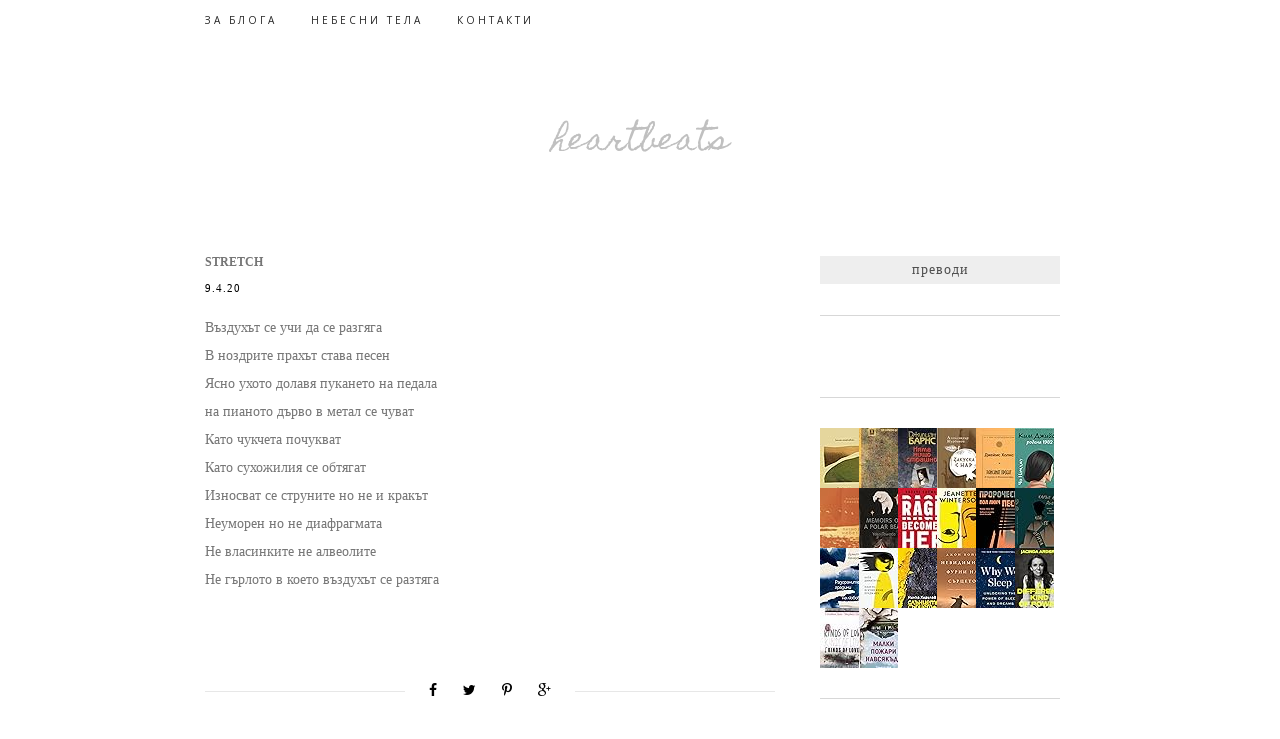

--- FILE ---
content_type: text/html; charset=UTF-8
request_url: https://www.teyadiya.com/2020/04/stretch.html
body_size: 21735
content:
<!DOCTYPE html>
<html class='v2' dir='ltr' xmlns='http://www.w3.org/1999/xhtml' xmlns:b='http://www.google.com/2005/gml/b' xmlns:data='http://www.google.com/2005/gml/data' xmlns:expr='http://www.google.com/2005/gml/expr'>
<head>
<link href='https://www.blogger.com/static/v1/widgets/335934321-css_bundle_v2.css' rel='stylesheet' type='text/css'/>
<meta content='width=1100' name='viewport'/>
<meta content='text/html; charset=UTF-8' http-equiv='Content-Type'/>
<meta content='blogger' name='generator'/>
<link href='https://www.teyadiya.com/favicon.ico' rel='icon' type='image/x-icon'/>
<link href='https://www.teyadiya.com/2020/04/stretch.html' rel='canonical'/>
<link rel="alternate" type="application/atom+xml" title="heartbeats  - Atom" href="https://www.teyadiya.com/feeds/posts/default" />
<link rel="alternate" type="application/rss+xml" title="heartbeats  - RSS" href="https://www.teyadiya.com/feeds/posts/default?alt=rss" />
<link rel="service.post" type="application/atom+xml" title="heartbeats  - Atom" href="https://www.blogger.com/feeds/4056151638653755883/posts/default" />

<link rel="alternate" type="application/atom+xml" title="heartbeats  - Atom" href="https://www.teyadiya.com/feeds/8959338766296787909/comments/default" />
<!--Can't find substitution for tag [blog.ieCssRetrofitLinks]-->
<meta content='https://www.teyadiya.com/2020/04/stretch.html' property='og:url'/>
<meta content='Stretch' property='og:title'/>
<meta content='Личен блог на Доротея Василева. Мисли, стихове, преводи - teyadiya.com' property='og:description'/>
<title>heartbeats : Stretch</title>
<link href='https://fonts.googleapis.com/css?family=Open+Sans:400,400italic,600,600italic' rel='stylesheet' type='text/css'/>
<link href='https://fonts.googleapis.com/css?family=Karla:400,400italic,700,700italic' rel='stylesheet' type='text/css'/>
<link href='https://fonts.googleapis.com/css?family=PT+Serif:400,400italic,700,700italic' rel='stylesheet' type='text/css'/>
<link href='//maxcdn.bootstrapcdn.com/font-awesome/4.3.0/css/font-awesome.min.css' rel='stylesheet'/>
<script src="//ajax.googleapis.com/ajax/libs/jquery/1.8.2/jquery.min.js" type="text/javascript"></script>
<style type='text/css'>@font-face{font-family:'Homemade Apple';font-style:normal;font-weight:400;font-display:swap;src:url(//fonts.gstatic.com/s/homemadeapple/v24/Qw3EZQFXECDrI2q789EKQZJob0x6XHgOiJM6.woff2)format('woff2');unicode-range:U+0000-00FF,U+0131,U+0152-0153,U+02BB-02BC,U+02C6,U+02DA,U+02DC,U+0304,U+0308,U+0329,U+2000-206F,U+20AC,U+2122,U+2191,U+2193,U+2212,U+2215,U+FEFF,U+FFFD;}@font-face{font-family:'Open Sans';font-style:normal;font-weight:400;font-stretch:100%;font-display:swap;src:url(//fonts.gstatic.com/s/opensans/v44/memSYaGs126MiZpBA-UvWbX2vVnXBbObj2OVZyOOSr4dVJWUgsjZ0B4taVIUwaEQbjB_mQ.woff2)format('woff2');unicode-range:U+0460-052F,U+1C80-1C8A,U+20B4,U+2DE0-2DFF,U+A640-A69F,U+FE2E-FE2F;}@font-face{font-family:'Open Sans';font-style:normal;font-weight:400;font-stretch:100%;font-display:swap;src:url(//fonts.gstatic.com/s/opensans/v44/memSYaGs126MiZpBA-UvWbX2vVnXBbObj2OVZyOOSr4dVJWUgsjZ0B4kaVIUwaEQbjB_mQ.woff2)format('woff2');unicode-range:U+0301,U+0400-045F,U+0490-0491,U+04B0-04B1,U+2116;}@font-face{font-family:'Open Sans';font-style:normal;font-weight:400;font-stretch:100%;font-display:swap;src:url(//fonts.gstatic.com/s/opensans/v44/memSYaGs126MiZpBA-UvWbX2vVnXBbObj2OVZyOOSr4dVJWUgsjZ0B4saVIUwaEQbjB_mQ.woff2)format('woff2');unicode-range:U+1F00-1FFF;}@font-face{font-family:'Open Sans';font-style:normal;font-weight:400;font-stretch:100%;font-display:swap;src:url(//fonts.gstatic.com/s/opensans/v44/memSYaGs126MiZpBA-UvWbX2vVnXBbObj2OVZyOOSr4dVJWUgsjZ0B4jaVIUwaEQbjB_mQ.woff2)format('woff2');unicode-range:U+0370-0377,U+037A-037F,U+0384-038A,U+038C,U+038E-03A1,U+03A3-03FF;}@font-face{font-family:'Open Sans';font-style:normal;font-weight:400;font-stretch:100%;font-display:swap;src:url(//fonts.gstatic.com/s/opensans/v44/memSYaGs126MiZpBA-UvWbX2vVnXBbObj2OVZyOOSr4dVJWUgsjZ0B4iaVIUwaEQbjB_mQ.woff2)format('woff2');unicode-range:U+0307-0308,U+0590-05FF,U+200C-2010,U+20AA,U+25CC,U+FB1D-FB4F;}@font-face{font-family:'Open Sans';font-style:normal;font-weight:400;font-stretch:100%;font-display:swap;src:url(//fonts.gstatic.com/s/opensans/v44/memSYaGs126MiZpBA-UvWbX2vVnXBbObj2OVZyOOSr4dVJWUgsjZ0B5caVIUwaEQbjB_mQ.woff2)format('woff2');unicode-range:U+0302-0303,U+0305,U+0307-0308,U+0310,U+0312,U+0315,U+031A,U+0326-0327,U+032C,U+032F-0330,U+0332-0333,U+0338,U+033A,U+0346,U+034D,U+0391-03A1,U+03A3-03A9,U+03B1-03C9,U+03D1,U+03D5-03D6,U+03F0-03F1,U+03F4-03F5,U+2016-2017,U+2034-2038,U+203C,U+2040,U+2043,U+2047,U+2050,U+2057,U+205F,U+2070-2071,U+2074-208E,U+2090-209C,U+20D0-20DC,U+20E1,U+20E5-20EF,U+2100-2112,U+2114-2115,U+2117-2121,U+2123-214F,U+2190,U+2192,U+2194-21AE,U+21B0-21E5,U+21F1-21F2,U+21F4-2211,U+2213-2214,U+2216-22FF,U+2308-230B,U+2310,U+2319,U+231C-2321,U+2336-237A,U+237C,U+2395,U+239B-23B7,U+23D0,U+23DC-23E1,U+2474-2475,U+25AF,U+25B3,U+25B7,U+25BD,U+25C1,U+25CA,U+25CC,U+25FB,U+266D-266F,U+27C0-27FF,U+2900-2AFF,U+2B0E-2B11,U+2B30-2B4C,U+2BFE,U+3030,U+FF5B,U+FF5D,U+1D400-1D7FF,U+1EE00-1EEFF;}@font-face{font-family:'Open Sans';font-style:normal;font-weight:400;font-stretch:100%;font-display:swap;src:url(//fonts.gstatic.com/s/opensans/v44/memSYaGs126MiZpBA-UvWbX2vVnXBbObj2OVZyOOSr4dVJWUgsjZ0B5OaVIUwaEQbjB_mQ.woff2)format('woff2');unicode-range:U+0001-000C,U+000E-001F,U+007F-009F,U+20DD-20E0,U+20E2-20E4,U+2150-218F,U+2190,U+2192,U+2194-2199,U+21AF,U+21E6-21F0,U+21F3,U+2218-2219,U+2299,U+22C4-22C6,U+2300-243F,U+2440-244A,U+2460-24FF,U+25A0-27BF,U+2800-28FF,U+2921-2922,U+2981,U+29BF,U+29EB,U+2B00-2BFF,U+4DC0-4DFF,U+FFF9-FFFB,U+10140-1018E,U+10190-1019C,U+101A0,U+101D0-101FD,U+102E0-102FB,U+10E60-10E7E,U+1D2C0-1D2D3,U+1D2E0-1D37F,U+1F000-1F0FF,U+1F100-1F1AD,U+1F1E6-1F1FF,U+1F30D-1F30F,U+1F315,U+1F31C,U+1F31E,U+1F320-1F32C,U+1F336,U+1F378,U+1F37D,U+1F382,U+1F393-1F39F,U+1F3A7-1F3A8,U+1F3AC-1F3AF,U+1F3C2,U+1F3C4-1F3C6,U+1F3CA-1F3CE,U+1F3D4-1F3E0,U+1F3ED,U+1F3F1-1F3F3,U+1F3F5-1F3F7,U+1F408,U+1F415,U+1F41F,U+1F426,U+1F43F,U+1F441-1F442,U+1F444,U+1F446-1F449,U+1F44C-1F44E,U+1F453,U+1F46A,U+1F47D,U+1F4A3,U+1F4B0,U+1F4B3,U+1F4B9,U+1F4BB,U+1F4BF,U+1F4C8-1F4CB,U+1F4D6,U+1F4DA,U+1F4DF,U+1F4E3-1F4E6,U+1F4EA-1F4ED,U+1F4F7,U+1F4F9-1F4FB,U+1F4FD-1F4FE,U+1F503,U+1F507-1F50B,U+1F50D,U+1F512-1F513,U+1F53E-1F54A,U+1F54F-1F5FA,U+1F610,U+1F650-1F67F,U+1F687,U+1F68D,U+1F691,U+1F694,U+1F698,U+1F6AD,U+1F6B2,U+1F6B9-1F6BA,U+1F6BC,U+1F6C6-1F6CF,U+1F6D3-1F6D7,U+1F6E0-1F6EA,U+1F6F0-1F6F3,U+1F6F7-1F6FC,U+1F700-1F7FF,U+1F800-1F80B,U+1F810-1F847,U+1F850-1F859,U+1F860-1F887,U+1F890-1F8AD,U+1F8B0-1F8BB,U+1F8C0-1F8C1,U+1F900-1F90B,U+1F93B,U+1F946,U+1F984,U+1F996,U+1F9E9,U+1FA00-1FA6F,U+1FA70-1FA7C,U+1FA80-1FA89,U+1FA8F-1FAC6,U+1FACE-1FADC,U+1FADF-1FAE9,U+1FAF0-1FAF8,U+1FB00-1FBFF;}@font-face{font-family:'Open Sans';font-style:normal;font-weight:400;font-stretch:100%;font-display:swap;src:url(//fonts.gstatic.com/s/opensans/v44/memSYaGs126MiZpBA-UvWbX2vVnXBbObj2OVZyOOSr4dVJWUgsjZ0B4vaVIUwaEQbjB_mQ.woff2)format('woff2');unicode-range:U+0102-0103,U+0110-0111,U+0128-0129,U+0168-0169,U+01A0-01A1,U+01AF-01B0,U+0300-0301,U+0303-0304,U+0308-0309,U+0323,U+0329,U+1EA0-1EF9,U+20AB;}@font-face{font-family:'Open Sans';font-style:normal;font-weight:400;font-stretch:100%;font-display:swap;src:url(//fonts.gstatic.com/s/opensans/v44/memSYaGs126MiZpBA-UvWbX2vVnXBbObj2OVZyOOSr4dVJWUgsjZ0B4uaVIUwaEQbjB_mQ.woff2)format('woff2');unicode-range:U+0100-02BA,U+02BD-02C5,U+02C7-02CC,U+02CE-02D7,U+02DD-02FF,U+0304,U+0308,U+0329,U+1D00-1DBF,U+1E00-1E9F,U+1EF2-1EFF,U+2020,U+20A0-20AB,U+20AD-20C0,U+2113,U+2C60-2C7F,U+A720-A7FF;}@font-face{font-family:'Open Sans';font-style:normal;font-weight:400;font-stretch:100%;font-display:swap;src:url(//fonts.gstatic.com/s/opensans/v44/memSYaGs126MiZpBA-UvWbX2vVnXBbObj2OVZyOOSr4dVJWUgsjZ0B4gaVIUwaEQbjA.woff2)format('woff2');unicode-range:U+0000-00FF,U+0131,U+0152-0153,U+02BB-02BC,U+02C6,U+02DA,U+02DC,U+0304,U+0308,U+0329,U+2000-206F,U+20AC,U+2122,U+2191,U+2193,U+2212,U+2215,U+FEFF,U+FFFD;}</style>
<style id='page-skin-1' type='text/css'><!--
/*
-----------------------------------------------
Theme Name:    WANDERER Blogger Template - SKYandSTARS.co
Theme Designer: Angelina - SKYandSTARS.co
URL:      http://skyandstars.etsy.com / http://skyandstars.co
----------------------------------------------- */
/* Variable definitions
====================
<Variable name="keycolor" description="Main Color" type="color" default="#66bbdd"/>
<Group description="Page Text" selector="body">
<Variable name="body.font" description="Font" type="font"
default="normal normal 12px Arial, Tahoma, Helvetica, FreeSans, sans-serif"/>
<Variable name="body.text.color" description="Text Color" type="color" default="#222222"/>
</Group>
<Group description="Backgrounds" selector=".body-fauxcolumns-outer">
<Variable name="body.background.color" description="Outer Background" type="color" default="#66bbdd"/>
<Variable name="content.background.color" description="Main Background" type="color" default="#ffffff"/>
<Variable name="header.background.color" description="Header Background" type="color" default="transparent"/>
</Group>
<Group description="Links" selector=".main-outer">
<Variable name="link.color" description="Link Color" type="color" default="#2288bb"/>
<Variable name="link.visited.color" description="Visited Color" type="color" default="#888888"/>
<Variable name="link.hover.color" description="Hover Color" type="color" default="#33aaff"/>
</Group>
<Group description="Blog Title" selector=".header h1">
<Variable name="header.font" description="Font" type="font"
default="normal normal 60px Arial, Tahoma, Helvetica, FreeSans, sans-serif"/>
<Variable name="header.text.color" description="Title Color" type="color" default="#3399bb" />
</Group>
<Group description="Blog Description" selector=".header .description">
<Variable name="description.text.color" description="Description Color" type="color"
default="#777777" />
</Group>
<Group description="Tabs Text" selector=".tabs-inner .widget li a">
<Variable name="tabs.font" description="Font" type="font"
default="normal normal 14px Arial, Tahoma, Helvetica, FreeSans, sans-serif"/>
<Variable name="tabs.text.color" description="Text Color" type="color" default="#999999"/>
<Variable name="tabs.selected.text.color" description="Selected Color" type="color" default="#000000"/>
</Group>
<Group description="Tabs Background" selector=".tabs-outer .PageList">
<Variable name="tabs.background.color" description="Background Color" type="color" default="#f5f5f5"/>
<Variable name="tabs.selected.background.color" description="Selected Color" type="color" default="#eeeeee"/>
</Group>
<Group description="Post Title" selector="h3.post-title, .comments h4">
<Variable name="post.title.font" description="Font" type="font"
default="normal normal 22px Arial, Tahoma, Helvetica, FreeSans, sans-serif"/>
</Group>
<Group description="Date Header" selector=".date-header">
<Variable name="date.header.color" description="Text Color" type="color"
default="#767676"/>
<Variable name="date.header.background.color" description="Background Color" type="color"
default="transparent"/>
<Variable name="date.header.font" description="Text Font" type="font"
default="normal bold 11px Arial, Tahoma, Helvetica, FreeSans, sans-serif"/>
<Variable name="date.header.padding" description="Date Header Padding" type="string" default="inherit"/>
<Variable name="date.header.letterspacing" description="Date Header Letter Spacing" type="string" default="inherit"/>
<Variable name="date.header.margin" description="Date Header Margin" type="string" default="inherit"/>
</Group>
<Group description="Post Footer" selector=".post-footer">
<Variable name="post.footer.text.color" description="Text Color" type="color" default="#666666"/>
<Variable name="post.footer.background.color" description="Background Color" type="color"
default="#f9f9f9"/>
<Variable name="post.footer.border.color" description="Shadow Color" type="color" default="#eeeeee"/>
</Group>
<Group description="Gadgets" selector="h2">
<Variable name="widget.title.font" description="Title Font" type="font"
default="normal bold 11px Arial, Tahoma, Helvetica, FreeSans, sans-serif"/>
<Variable name="widget.title.text.color" description="Title Color" type="color" default="#000000"/>
<Variable name="widget.alternate.text.color" description="Alternate Color" type="color" default="#999999"/>
<Variable name="widget.background.color" description="Background Color" type="color" default="#000000"/>
</Group>
<Group description="LabelList" selector=".Label">
<Variable name="cat.link.bgcolor" description="Background Color" type="color" default="#000000"/>
<Variable name="cat.linkhover.bgcolor" description="Background Hover Color" type="color" default="#000000"/>
<Variable name="cat.link.color" description="Link Color" type="color" default="#999999"/>
<Variable name="cat.linkhover.color" description="Link Hover Color" type="color" default="#000000"/>
</Group>
<Group description="Images" selector=".main-inner">
<Variable name="image.background.color" description="Background Color" type="color" default="#ffffff"/>
<Variable name="image.border.color" description="Border Color" type="color" default="#eeeeee"/>
<Variable name="image.text.color" description="Caption Text Color" type="color" default="#767676"/>
</Group>
<Group description="Accents" selector=".content-inner">
<Variable name="body.rule.color" description="Separator Line Color" type="color" default="#eeeeee"/>
<Variable name="tabs.border.color" description="Tabs Border Color" type="color" default="#eeeeee"/>
</Group>
<Variable name="body.background" description="Body Background" type="background"
color="#ffffff" default="$(color) none repeat scroll top left"/>
<Variable name="body.background.override" description="Body Background Override" type="string" default=""/>
<Variable name="body.background.gradient.cap" description="Body Gradient Cap" type="url"
default="url(//www.blogblog.com/1kt/simple/gradients_light.png)"/>
<Variable name="body.background.gradient.tile" description="Body Gradient Tile" type="url"
default="url(//www.blogblog.com/1kt/simple/body_gradient_tile_light.png)"/>
<Variable name="content.background.color.selector" description="Content Background Color Selector" type="string" default=".content-inner"/>
<Variable name="content.padding" description="Content Padding" type="length" default="10px" min="0" max="100px"/>
<Variable name="content.padding.horizontal" description="Content Horizontal Padding" type="length" default="10px" min="0" max="100px"/>
<Variable name="content.shadow.spread" description="Content Shadow Spread" type="length" default="40px" min="0" max="100px"/>
<Variable name="content.shadow.spread.webkit" description="Content Shadow Spread (WebKit)" type="length" default="5px" min="0" max="100px"/>
<Variable name="content.shadow.spread.ie" description="Content Shadow Spread (IE)" type="length" default="10px" min="0" max="100px"/>
<Variable name="main.border.width" description="Main Border Width" type="length" default="0" min="0" max="10px"/>
<Variable name="header.background.gradient" description="Header Gradient" type="url" default="none"/>
<Variable name="header.shadow.offset.left" description="Header Shadow Offset Left" type="length" default="-1px" min="-50px" max="50px"/>
<Variable name="header.shadow.offset.top" description="Header Shadow Offset Top" type="length" default="-1px" min="-50px" max="50px"/>
<Variable name="header.shadow.spread" description="Header Shadow Spread" type="length" default="1px" min="0" max="100px"/>
<Variable name="header.padding" description="Header Padding" type="length" default="30px" min="0" max="100px"/>
<Variable name="header.border.size" description="Header Border Size" type="length" default="1px" min="0" max="10px"/>
<Variable name="header.bottom.border.size" description="Header Bottom Border Size" type="length" default="0" min="0" max="10px"/>
<Variable name="header.border.horizontalsize" description="Header Horizontal Border Size" type="length" default="0" min="0" max="10px"/>
<Variable name="description.text.size" description="Description Text Size" type="string" default="140%"/>
<Variable name="tabs.margin.top" description="Tabs Margin Top" type="length" default="0" min="0" max="100px"/>
<Variable name="tabs.margin.side" description="Tabs Side Margin" type="length" default="30px" min="0" max="100px"/>
<Variable name="tabs.background.gradient" description="Tabs Background Gradient" type="url"
default="url(//www.blogblog.com/1kt/simple/gradients_light.png)"/>
<Variable name="tabs.border.width" description="Tabs Border Width" type="length" default="1px" min="0" max="10px"/>
<Variable name="tabs.bevel.border.width" description="Tabs Bevel Border Width" type="length" default="1px" min="0" max="10px"/>
<Variable name="post.margin.bottom" description="Post Bottom Margin" type="length" default="25px" min="0" max="100px"/>
<Variable name="image.border.small.size" description="Image Border Small Size" type="length" default="2px" min="0" max="10px"/>
<Variable name="image.border.large.size" description="Image Border Large Size" type="length" default="5px" min="0" max="10px"/>
<Variable name="page.width.selector" description="Page Width Selector" type="string" default=".region-inner"/>
<Variable name="page.width" description="Page Width" type="string" default="auto"/>
<Variable name="main.section.margin" description="Main Section Margin" type="length" default="15px" min="0" max="100px"/>
<Variable name="main.padding" description="Main Padding" type="length" default="15px" min="0" max="100px"/>
<Variable name="main.padding.top" description="Main Padding Top" type="length" default="30px" min="0" max="100px"/>
<Variable name="main.padding.bottom" description="Main Padding Bottom" type="length" default="30px" min="0" max="100px"/>
<Variable name="paging.background"
color="#ffffff"
description="Background of blog paging area" type="background"
default="transparent none no-repeat scroll top center"/>
<Variable name="footer.bevel" description="Bevel border length of footer" type="length" default="0" min="0" max="10px"/>
<Variable name="mobile.background.overlay" description="Mobile Background Overlay" type="string"
default="transparent none repeat scroll top left"/>
<Variable name="mobile.background.size" description="Mobile Background Size" type="string" default="auto"/>
<Variable name="mobile.button.color" description="Mobile Button Color" type="color" default="#ffffff" />
<Variable name="startSide" description="Side where text starts in blog language" type="automatic" default="left"/>
<Variable name="endSide" description="Side where text ends in blog language" type="automatic" default="right"/>
*/
/* Content
----------------------------------------------- */
body {
font: normal normal 14px Georgia, Utopia, 'Palatino Linotype', Palatino, serif;
color: #767676;
background: #ffffff none repeat scroll top left;
padding: 0;
line-height: 150%;
}
html body .region-inner {
max-width: 100%;
min-width: 0;
width: auto;
}
#header-inner {
width: 100%!important;
}
html body .region-inner {
min-width: 0;
max-width: 100%;
width: auto;
}
h2 {
font-size: 22px;
}
a:link {
text-decoration:none;
color: #000000;
-o-transition: all 0.3s linear;
-moz-transition: all 0.3s linear;
-khtml-transition: all 0.3s linear;
-webkit-transition: all 0.3s linear;
-ms-transition: all 0.3s linear;
transition: all 0.3s linear;
}
a:visited {
text-decoration:none;
color: #5d5d5d;
}
a:hover {
text-decoration:none;
color: #9f9f9f;
}
.body-fauxcolumn-outer .fauxcolumn-inner {
background: transparent url(//www.blogblog.com/1kt/simple/body_gradient_tile_light.png) repeat scroll top left;
_background-image: none;
}
.body-fauxcolumn-outer .cap-top {
position: absolute;
z-index: 1;
height: 400px;
width: 100%;
background: #ffffff none repeat scroll top left;
}
.body-fauxcolumn-outer .cap-top .cap-left {
width: 100%;
background: transparent url(//www.blogblog.com/1kt/simple/gradients_light.png) repeat-x scroll top left;
_background-image: none;
}
.content-outer {
margin-bottom: 1px;
}
.content-inner {
padding: 0;
}
.content-inner {
background-color: #ffffff;
}
/* NavBar
----------------------------------------------- */
.shadows {box-shadow: 0 3px 5px -2px rgb(200, 200, 200);}
/* for body layout */
body#layout .navbarwrap {max-width:100%; min-width: 100%;}
body#layout .topbarleft {width: 50%}
body#layout .topbarright {width: 50%}
body#layout #navbartop {overflow: hidden}
#SocialWrap {display:block}
#navbar {display: none}
#navbartop {
position: fixed;
z-index: 9999;
overflow: hidden;
width: 100%;
background-color: #ffffff;
padding: 10px 0;
color: #767676;
}
body#layout .content {position: relative; top: 150px}
.content {padding-top: 60px;}
.topbarleft {
float: left;
display: inline-block;
width:49%
}
.topbarleft .section {margin: 0}
.topbarright {
float: right;
display: inline-block;
width: 49%
}
#socmedicons {
font-size: 15px;
margin: 0 !important;
padding: 0;
text-align: right;
}
#socmedicons a {
color: #222222;
display: inline-block;
padding: 0 6px;
}
#socmedicons a:hover {
color: #c0c0c0;
display: inline-block;
padding: 0 6px;
}
.PageList LI.selected A {font-weight: normal}
#PageList1000 h2 {display:none}
#PageList1000 ul {padding-top:2px}
#PageList1000 ul li {
display: inline-block;
display: inline-block;
font:normal normal 10px Open Sans, Helvetica, FreeSans, sans-serif;
letter-spacing: 3px;
margin: 0 30px 0 0;
padding: 0;
text-transform: uppercase;
}
#PageList1000 ul li a {color: #222222}
#PageList1000 ul li a:hover {color: #c0c0c0}
#blog-pager {font-size: 20px}
/*.PopularPosts .item-thumbnail-only {position:relative; width: 100%;}
.PopularPosts .item-thumbnail {float: none; margin:0; }
.PopularPosts img {padding: 0; width:100%!important; opacity: 0.6; filter: alpha(opacity=60); /* For IE8 and earlier */
-moz-transition: opacity .25s ease-in-out;
-webkit-transition: opacity .25s ease-in-out;
object-fit: contain;
height: 180px!important;;
}
.PopularPosts img:hover {opacity: 1; filter: alpha(opacity=100);}
.PopularPosts .item-title {position: absolute; top:0; left:0; text-align: center; text-transform: uppercase; font-size: 11px; letter-spacing: 3px;}
*/
.sidebar .PopularPosts ul {
margin: 0;
padding: 0;
}
.sidebar .PopularPosts ul li {
list-style: none !important;
padding: 0 !important;
margin-bottom: 10px;
}
.sidebar .PopularPosts .item-thumbnail {
height: 190px;
margin: 0;
overflow: hidden;
width: 100%;
}
.item-thumbnail-only {
position: relative;
}
.sidebar .PopularPosts .item-title {
position: relative;
}
.sidebar .PopularPosts img {
height: 100%;
width: 100%;
object-fit: cover;
}
.sidebar .PopularPosts .item-title a {
color: #FFFFFF;
background: rgba(0, 0, 0, 0.35);
font: 15px PT Serif;
letter-spacing: normal;
text-transform: uppercase;
padding: 10px;
position: absolute;
right: 0;
left: 0px;
margin: 0px auto;
text-align: center;
text-decoration: none;
top: 60px;
width: 70%;
height: 45px;
overflow: hidden;
z-index: 2;
opacity:0;
}
.sidebar .PopularPosts .item-title a:hover {opacity:1;}
.sidebar .PopularPosts .item-content {
position: relative;
}
/* Header
----------------------------------------------- */
header {padding: 25px 0}
#Header1 #header-inner img {margin: 0 auto 25px;
max-width: 100% !important; text-align: center;}
.header-outer {
background: #ffffff url(//www.blogblog.com/1kt/simple/gradients_light.png) repeat-x scroll 0 -400px;
_background-image: none;
}
.Header h1 {
font: normal normal 30px Homemade Apple;
color: #c0c0c0;
margin: 25px auto 0;
text-align: center;
font-weight: 300;
}
.Header h1 a {
color: #c0c0c0;
}
.Header .description {
font-size: 12px;
color: #4f4f4f;
text-align: center;
font-weight: 300;
letter-spacing: 3px;
}
.header-inner .Header .titlewrapper {
padding: 0 30px;
}
.header-inner .Header .descriptionwrapper {
padding: 0 30px;
}
/* Tabs
----------------------------------------------- */
.tabs-inner .section:first-child {
border-top: 0 solid #eeeeee;
}
.tabs-inner .section:first-child ul {
}
.tabs-inner .widget ul {
background: #ffffff url(//www.blogblog.com/1kt/simple/gradients_light.png) repeat-x scroll 0 -800px;
_background-image: none;
border-bottom: 1px solid #eeeeee;
margin-top: 0;
margin-left: -30px;
margin-right: -30px;
}
.tabs-inner .widget li a {
display: inline-block;
padding: .6em 1em;
font: normal normal 10px Open Sans, Helvetica, FreeSans, sans-serif;
color: #222222;
border-left: 1px solid #ffffff;
border-right: 1px solid #eeeeee;
}
.tabs-inner .widget li:first-child a {
border-left: none;
}
.tabs-inner .widget li.selected a, .tabs-inner .widget li a:hover {
color: #c0c0c0;
background-color: #eeeeee;
text-decoration: none;
}
/* Columns
----------------------------------------------- */
.main-outer {
border-top: 0 solid #eeeeee;
}
.fauxcolumn-left-outer .fauxcolumn-inner {
}
.fauxcolumn-right-outer .fauxcolumn-inner {
}
/* Headings
----------------------------------------------- */
div.widget > h2,
div.widget h2.title {
margin: 0 0 1em 0;
text-transform: uppercase;
font: normal normal 10px Georgia, Utopia, 'Palatino Linotype', Palatino, serif;
color: #9f9f9f;
text-align: center;
background: #ffffff;
display:block;
padding: 8px 0;
position: relative;
letter-spacing:1px;
}
/* Widgets
----------------------------------------------- */
.sidebar {
border: none;
}
.circle-pp {
display: block;
text-align: center;
}
.circle-pp img {
border-radius: 1000px;
}
.circle-pp p {
text-align: center;
}
.widget .zippy {
color: #999999;
}
.widget .popular-posts ul {
list-style: none;
}
input.gsc-input {
background-color: #eeeeee !important;
border: medium none !important;
font: normal 11px Karla,Helvetica,FreeSans,sans-serif;
letter-spacing: 1px;
padding: 6px !important;
}
input.gsc-search-button {
background-color: #000;
border: medium none;
color: #fff;
font: normal 11px Karla,Helvetica,FreeSans,sans-serif;
letter-spacing: 1px;
padding: 5px;
text-transform: uppercase;
}
#ArchiveList select {
background-color: #eeeeee !important;
border: medium none !important;
font: normal 11px Karla,Helvetica,FreeSans,sans-serif;
letter-spacing: 1px;
padding: 6px !important;
text-align: center;
}
/* Posts
----------------------------------------------- */
.tempatdatebaru, .date-outer {display: block; }
h2.date-header {
font: normal normal 11px Georgia, Utopia, 'Palatino Linotype', Palatino, serif;
margin-bottom: 20px;
text-align: center;
text-transform: uppercase;
display: inline-block;
}
.date-posts {display: inline-block; font: normal normal 11px Georgia, Utopia, 'Palatino Linotype', Palatino, serif;letter-spacing: 3px;}
.date-posts span, .date-posts  a {display: inline-block}
.date-header span {
background-color: transparent;
color: #000000;
padding: inherit;
letter-spacing: 1px;
margin: inherit;
}
.main-inner {
padding-top: 30px;
padding-bottom: 30px;
}
.main-inner .column-center-inner {
padding: 0;
}
.main-inner .column-center-inner, .main-inner .column-left-inner, .main-inner .column-right-inner {
padding:0
}
.main-inner .column-center-inner .section {
margin: 0 30px 0 0;
}
.post {
margin: 0;
}
h3.post-title, .comments h4 {
font: normal normal 12px Georgia, Utopia, 'Palatino Linotype', Palatino, serif;
margin: 0 0 4px;
text-align: left;
text-transform: uppercase;
font-weight: 600;
}
.post-body {
position: relative;
}
.CSS_LIGHTBOX {z-index:10000!important}
.post-body img, .post-body .tr-caption-container, .Profile img, .Image img,
.BlogList .item-thumbnail img {
padding: 0;
background: #ffffff;
border: none;
width: 100%; height: auto;
}
.post-body img, .post-body .tr-caption-container {
padding: 0;
}
.post-body .tr-caption-container {
color: #222222;
}
.post-body .tr-caption-container img {
padding: 0;
background: transparent;
border: none;
}
.post-header {
}
.post-header, .post-footer {line-height: auto;}
.post-header, .post-outer {line-height: 2}
.post-footer {
margin: 0 0 10px;
padding: 5px 0 10px;
color: #b1b1b1;
background-color: #ffffff;
text-align: center;
text-transform: uppercase;
}
#comments .comment-author {
padding-top: 1.5em;
border-top: 1px solid #eeeeee;
background-position: 0 1.5em;
}
#comments .comment-author:first-child {
padding-top: 0;
border-top: none;
}
.avatar-image-container {
margin: .2em 0 0;
}
#comments .avatar-image-container img {
border: none;
border-radius: 100px;
-moz-border-radius : 100px;
}
.labeltitle {
font-weight: bold;
font-size: 14px;
}
.sharedissbox {
width: 150px;
display: block;
margin:0 auto;
padding:0 10px;
background: white;
position: relative;
top: -22px;
}
.addthis_toolbox {
width: 100%;
margin: 70px auto 0;
position: relative;
height: 50px;
border-top:1px solid #e7e7e7;
}
.sharedis a {
display: inline-block;
padding: 10px;
text-align:center;
font-size: 14px;
margin: 0 1px;
color: #000000;
}
.sharedis a:hover {color: #9f9f9f;}
.post-body .separator a {
border-bottom: medium none !important;
margin-left: 0 !important;
margin-right: 0 !important;
}
.post-timestamp {display: none}
.post-footer-line > * {margin-right: 0}
/* Comments
----------------------------------------------- */
.comments .comments-content .icon.blog-author {
background-repeat: no-repeat;
background-image: url([data-uri]);
}
.comments .comments-content .loadmore a {
border-top: 1px solid #999999;
border-bottom: 1px solid #999999;
}
.comments .comment-thread.inline-thread {
background-color: #ffffff;
}
.comments .continue {
border-top:none;
}
/* Accents
---------------------------------------------- */
.section-columns td.columns-cell {
border-left: 1px solid #eeeeee;
}
.blog-pager {
background: transparent none no-repeat scroll top center;
}
.blog-pager-older-link, .home-link,
.blog-pager-newer-link {
background-color: #ffffff;
padding: 5px;
}
.footer-outer {
border-top: 0 dashed #bbbbbb;
}
/* ASIDE
----------------------------------------------- */
aside .widget {
border-bottom:1px solid #d7d7d7;
padding-bottom: 30px;
line-height: 150%;
}
#ArchiveList select {
width: 97%;
margin:0 auto;
padding: 5px 10px;
font-family: 'Montserrat', sans-serif;
font-size: 11px;
}
.widget li {margin:1px 0; padding:0}
.widget ul {margin:0; padding:0}
.list-label-widget-content li {list-style: none}
.list-label-widget-content li a {
background-color: #eeeeee;
color: #4f4f4f;
display: block;
letter-spacing: 1px;
padding: 6px 0;
text-align: center;
}
.list-label-widget-content li a:hover {
background-color: #000000;
color: #ffffff;
}
.widget.Image .widget-content {
display: block;
font-size: 12px;
text-align: center;
}
.blog-feeds {display: none}
.jump-link a {
background-color: #fff;
color: #484848 !important;
border:1px solid #484848;
display: block;
font-size: 11px;
letter-spacing: 2px;
margin: 0 0 20px;
padding: 6px 0;
text-align: center;
text-transform: uppercase;
width: 120px;
}
.jump-link a:hover {
background-color: #484848;
color: #fff !important;
border:1px solid #484848;
}
.footer-inner {
padding: 0;
}
.widget.Attribution {
margin: 0 !important;
}
.copyright, .widget.Attribution {
display: block;
font-size: 11px;
padding: 2px 0;
text-align: center;
text-transform: uppercase;
font-family: "Karla";
}
/* Mobile
----------------------------------------------- */
body.mobile  {
background-size: auto;
}
.mobile .navbarwrap {max-width: 100%; min-width: 100%}
.mobile .topbarleft {float:none; width: 100%}
#uds-searchControl {display: none}
.mobile-index-contents {margin-right:0}
.mobile .body-fauxcolumn-outer {
background: transparent none repeat scroll top left;
}
.mobile .body-fauxcolumn-outer .cap-top {
background-size: 100% auto;
}
.mobile .content-outer {
}
.mobile .tabs-inner .widget ul {
margin-left: 0;
margin-right: 0;
}
.mobile .post {
margin: 0;
}
.mobile .main-inner .column-center-inner .section {
margin: 0;
}
.mobile .date-header span {
padding: 0.1em 10px;
margin: 0 -10px;
}
.mobile h3.post-title {
margin: 0;
}
.mobile .blog-pager {
background: transparent none no-repeat scroll top center;
}
.mobile .footer-outer {
border-top: none;
}
.mobile .main-inner, .mobile .footer-inner {
background-color: #ffffff;
}
.mobile-index-contents {
color: #767676;
}
.mobile-link-button {
background-color: #000000;
}
.mobile-link-button a:link, .mobile-link-button a:visited {
color: #767676;
}
.mobile .tabs-inner .section:first-child {
border-top: none;
}
.mobile .tabs-inner .PageList .widget-content {
background-color: #eeeeee;
color: #c0c0c0;
border-top: 1px solid #eeeeee;
border-bottom: 1px solid #eeeeee;
}
.mobile .tabs-inner .PageList .widget-content .pagelist-arrow {
border-left: 1px solid #eeeeee;
}
.mobile-date-outer {margin: 10px 0}
.mobile-index-thumbnail {float: none; display: block}
.mobile-index-thumbnail img {
width: 100% !important;
height: auto;
}
#PageList1000_select {width: 100%; padding: 5px 0}
.mobile-index-arrow, .pagelist-arrow {display: none}
.mobile .date-header, .mobile-index-title {text-align: center}
.mobile-index-title {
font: 22px Raleway,Helvetica,FreeSans,sans-serif;
letter-spacing: 2px;
margin: 0 0 4px;
text-align: center;
text-transform: uppercase;
width: 100%;
}

--></style>
<style id='template-skin-1' type='text/css'><!--
body {
min-width: 870px;
}
.content-outer, .content-fauxcolumn-outer, .region-inner, .navbarwrap {
min-width: 870px;
max-width: 870px;
_width: 870px;
}
.navbarwrap {margin:0 auto;}
.main-inner .columns {
padding-left: 0px;
padding-right: 270px;
}
.main-inner .fauxcolumn-center-outer {
left: 0px;
right: 270px;
/* IE6 does not respect left and right together */
_width: expression(this.parentNode.offsetWidth -
parseInt("0px") -
parseInt("270px") + 'px');
}
.main-inner .fauxcolumn-left-outer {
width: 0px;
}
.main-inner .fauxcolumn-right-outer {
width: 270px;
}
.main-inner .column-left-outer {
width: 0px;
right: 100%;
margin-left: -0px;
}
.main-inner .column-right-outer {
width: 270px;
margin-right: -270px;
}
#layout {
min-width: 0;
}
#layout .content-outer {
min-width: 0;
width: 800px;
}
#layout .region-inner {
min-width: 0;
width: auto;
}
--></style>
<!-- Google tag (gtag.js) -->
<script async='true' src='https://www.googletagmanager.com/gtag/js?id=G-JSFWYNRRBN'></script>
<script>
        window.dataLayer = window.dataLayer || [];
        function gtag(){dataLayer.push(arguments);}
        gtag('js', new Date());
        gtag('config', 'G-JSFWYNRRBN');
      </script>
<link href='https://www.blogger.com/dyn-css/authorization.css?targetBlogID=4056151638653755883&amp;zx=d75e0903-2260-4d9e-b5f8-f251b29886bc' media='none' onload='if(media!=&#39;all&#39;)media=&#39;all&#39;' rel='stylesheet'/><noscript><link href='https://www.blogger.com/dyn-css/authorization.css?targetBlogID=4056151638653755883&amp;zx=d75e0903-2260-4d9e-b5f8-f251b29886bc' rel='stylesheet'/></noscript>
<meta name='google-adsense-platform-account' content='ca-host-pub-1556223355139109'/>
<meta name='google-adsense-platform-domain' content='blogspot.com'/>

</head>
<body class='loading'>
<div class='navbar section' id='navbar' name='Навигационна лента'><div class='widget Navbar' data-version='1' id='Navbar1'><script type="text/javascript">
    function setAttributeOnload(object, attribute, val) {
      if(window.addEventListener) {
        window.addEventListener('load',
          function(){ object[attribute] = val; }, false);
      } else {
        window.attachEvent('onload', function(){ object[attribute] = val; });
      }
    }
  </script>
<div id="navbar-iframe-container"></div>
<script type="text/javascript" src="https://apis.google.com/js/platform.js"></script>
<script type="text/javascript">
      gapi.load("gapi.iframes:gapi.iframes.style.bubble", function() {
        if (gapi.iframes && gapi.iframes.getContext) {
          gapi.iframes.getContext().openChild({
              url: 'https://www.blogger.com/navbar/4056151638653755883?po\x3d8959338766296787909\x26origin\x3dhttps://www.teyadiya.com',
              where: document.getElementById("navbar-iframe-container"),
              id: "navbar-iframe"
          });
        }
      });
    </script><script type="text/javascript">
(function() {
var script = document.createElement('script');
script.type = 'text/javascript';
script.src = '//pagead2.googlesyndication.com/pagead/js/google_top_exp.js';
var head = document.getElementsByTagName('head')[0];
if (head) {
head.appendChild(script);
}})();
</script>
</div></div>
<div class='body-fauxcolumns'>
<div class='fauxcolumn-outer body-fauxcolumn-outer'>
<div class='cap-top'>
<div class='cap-left'></div>
<div class='cap-right'></div>
</div>
<div class='fauxborder-left'>
<div class='fauxborder-right'></div>
<div class='fauxcolumn-inner'>
</div>
</div>
<div class='cap-bottom'>
<div class='cap-left'></div>
<div class='cap-right'></div>
</div>
</div>
</div>
<!-- TopBar -->
<div id='navbartop'>
<div class='navbarwrap'>
<div class='topbarleft'>
<div class='MenuWrap section' id='MenuWrap'><div class='widget PageList' data-version='1' id='PageList1000'>
<h2>MENU</h2>
<div class='widget-content'>
<ul>
<li><a href='http://www.teyadiya.com/p/blog-page.html'>За блога</a></li>
<li><a href='https://www.teyadiya.com/p/blog-page_6.html'>Небесни тела</a></li>
<li><a href='http://www.teyadiya.com/p/blog-page_8819.html'>Контакти</a></li>
</ul>
<div class='clear'></div>
</div>
</div></div>
</div>
<div class='topbarright'>
<div class='kananatas no-items section' id='kananatas'></div>
</div>
</div>
</div>
<!-- TopBar -->
<div class='content'>
<div class='content-fauxcolumns'>
<div class='fauxcolumn-outer content-fauxcolumn-outer'>
<div class='cap-top'>
<div class='cap-left'></div>
<div class='cap-right'></div>
</div>
<div class='fauxborder-left'>
<div class='fauxborder-right'></div>
<div class='fauxcolumn-inner'>
</div>
</div>
<div class='cap-bottom'>
<div class='cap-left'></div>
<div class='cap-right'></div>
</div>
</div>
</div>
<div class='content-outer'>
<div class='content-cap-top cap-top'>
<div class='cap-left'></div>
<div class='cap-right'></div>
</div>
<div class='fauxborder-left content-fauxborder-left'>
<div class='fauxborder-right content-fauxborder-right'></div>
<div class='content-inner'>
<header>
<div class='header-outer'>
<div class='header-cap-top cap-top'>
<div class='cap-left'></div>
<div class='cap-right'></div>
</div>
<div class='fauxborder-left header-fauxborder-left'>
<div class='fauxborder-right header-fauxborder-right'></div>
<div class='region-inner header-inner'>
<div class='header section' id='header' name='Заглавка'><div class='widget Header' data-version='1' id='Header1'>
<div id='header-inner'>
<div class='titlewrapper'>
<h1 class='title'>
<a href='https://www.teyadiya.com/'>heartbeats </a>
</h1>
</div>
<div class='descriptionwrapper'>
<p class='description'><span>
</span></p>
</div>
</div>
</div></div>
</div>
</div>
<div class='header-cap-bottom cap-bottom'>
<div class='cap-left'></div>
<div class='cap-right'></div>
</div>
</div>
</header>
<div class='tabs-outer'>
<div class='tabs-cap-top cap-top'>
<div class='cap-left'></div>
<div class='cap-right'></div>
</div>
<div class='fauxborder-left tabs-fauxborder-left'>
<div class='fauxborder-right tabs-fauxborder-right'></div>
<div class='region-inner tabs-inner'>
<div class='tabs no-items section' id='crosscol' name='Всички колони'></div>
<div class='tabs no-items section' id='crosscol-overflow' name='Cross-Column 2'></div>
</div>
</div>
<div class='tabs-cap-bottom cap-bottom'>
<div class='cap-left'></div>
<div class='cap-right'></div>
</div>
</div>
<div class='main-outer'>
<div class='main-cap-top cap-top'>
<div class='cap-left'></div>
<div class='cap-right'></div>
</div>
<div class='fauxborder-left main-fauxborder-left'>
<div class='fauxborder-right main-fauxborder-right'></div>
<div class='region-inner main-inner'>
<div class='columns fauxcolumns'>
<div class='fauxcolumn-outer fauxcolumn-center-outer'>
<div class='cap-top'>
<div class='cap-left'></div>
<div class='cap-right'></div>
</div>
<div class='fauxborder-left'>
<div class='fauxborder-right'></div>
<div class='fauxcolumn-inner'>
</div>
</div>
<div class='cap-bottom'>
<div class='cap-left'></div>
<div class='cap-right'></div>
</div>
</div>
<div class='fauxcolumn-outer fauxcolumn-left-outer'>
<div class='cap-top'>
<div class='cap-left'></div>
<div class='cap-right'></div>
</div>
<div class='fauxborder-left'>
<div class='fauxborder-right'></div>
<div class='fauxcolumn-inner'>
</div>
</div>
<div class='cap-bottom'>
<div class='cap-left'></div>
<div class='cap-right'></div>
</div>
</div>
<div class='fauxcolumn-outer fauxcolumn-right-outer'>
<div class='cap-top'>
<div class='cap-left'></div>
<div class='cap-right'></div>
</div>
<div class='fauxborder-left'>
<div class='fauxborder-right'></div>
<div class='fauxcolumn-inner'>
</div>
</div>
<div class='cap-bottom'>
<div class='cap-left'></div>
<div class='cap-right'></div>
</div>
</div>
<!-- corrects IE6 width calculation -->
<div class='columns-inner'>
<div class='column-center-outer'>
<div class='column-center-inner'>
<div class='main section' id='main' name='Основен'><div class='widget Blog' data-version='1' id='Blog1'>
<div class='blog-posts hfeed'>
<div class='post-outer'>
<div class='post hentry uncustomized-post-template' itemprop='blogPost' itemscope='itemscope' itemtype='http://schema.org/BlogPosting'>
<meta content='4056151638653755883' itemprop='blogId'/>
<meta content='8959338766296787909' itemprop='postId'/>
<a name='8959338766296787909'></a>
<h3 class='post-title entry-title' itemprop='name'>
Stretch
</h3>
<div class='post-header'>
<div class='post-header-line-1'></div>
<div class='tempatdatebaru'>
 <div class="date-outer"> 
<h2 class='date-header'><span>
9.4.20
</span></h2>
 <div class="date-posts"> 
</div>
</div>
<div class='post-body entry-content' id='post-body-8959338766296787909' itemprop='description articleBody'>
Въздухът се учи да се разгяга<br />
В ноздрите прахът става песен<br />
Ясно ухото долавя пукането на педала<br />
на пианото дърво в метал се чуват<br />
Като чукчета почукват<br />
Като сухожилия се обтягат<br />
Износват се струните но не и кракът<br />
Неуморен но не диафрагмата<br />
Не власинките не алвеолите<br />
Не гърлото в което въздухът се разтяга
<div style='clear: both;'></div>
</div>
<div class='post-footer'>
<div class='post-footer-line post-footer-line-1'>
<span class='post-author vcard'>
</span>
<span class='post-timestamp'>
</span>
<span class='reaction-buttons'>
</span>
<span class='post-comment-link'>
</span>
<span class='post-backlinks post-comment-link'>
</span>
<span class='post-icons'>
<span class='item-control blog-admin pid-202315250'>
<a href='https://www.blogger.com/post-edit.g?blogID=4056151638653755883&postID=8959338766296787909&from=pencil' title='Редактиране на публикацията'>
<img alt='' class='icon-action' height='18' src='https://resources.blogblog.com/img/icon18_edit_allbkg.gif' width='18'/>
</a>
</span>
</span>
<div class='post-share-buttons goog-inline-block'>
</div>
</div>
<div class='post-footer-line post-footer-line-2'>
<span class='post-labels'>
</span>
</div>
<div class='post-footer-line post-footer-line-3'>
<span class='post-location'>
</span>
</div>
<div class='addthis_toolbox'>
<div class='sharedissbox'>
<span CLASS='sharedis'><a class='facebook' href='http://www.facebook.com/sharer.php?u=https://www.teyadiya.com/2020/04/stretch.html&t=Stretch' rel='nofollow' target='_blank' title='Share This On Facebook'><i class='fa fa-facebook'></i></a></span>
<span CLASS='sharedis'><a class='twitter' href='https://twitter.com/share?url=https://www.teyadiya.com/2020/04/stretch.html&title=Stretch' rel='nofollow' target='_blank' title='Tweet This'><i class='fa fa-twitter'></i>
</a></span>
<span CLASS='sharedis'><a class='pint-er-est' href='javascript:void((function()%7Bvar%20e=document.createElement(&#39;script&#39;);e.setAttribute(&#39;type&#39;,&#39;text/javascript&#39;);e.setAttribute(&#39;charset&#39;,&#39;UTF-8&#39;);e.setAttribute(&#39;src&#39;,&#39;http://assets.pinterest.com/js/pinmarklet.js?r=&#39;+Math.random()*99999999);document.body.appendChild(e)%7D)());'><i class='fa fa-pinterest-p'></i></a></span>
<span CLASS='sharedis'><a class='google' href='https://plus.google.com/share?url=https://www.teyadiya.com/2020/04/stretch.html&t=Stretch' rel='nofollow' target='_blank' title='Share This On Google'><i class='fa fa-google-plus'></i>
</a></span>
</div>
</div>
<script type='text/javascript'>var addthis_config = {"data_track_addressbar":false};</script>
<script src='//s7.addthis.com/js/300/addthis_widget.js#pubid=ra-511bbe8405a64ebd' type='text/javascript'></script>
</div>
</div>
<div class='comments' id='comments'>
<a name='comments'></a>
</div>
</div>

        </div></div>
      
</div>
<div class='blog-pager' id='blog-pager'>
<span id='blog-pager-newer-link'>
<a class='blog-pager-newer-link' href='https://www.teyadiya.com/2020/04/purdah.html' id='Blog1_blog-pager-newer-link' title='По-нова публикация'><i class='fa fa-angle-double-left'></i></a>
</span>
<span id='blog-pager-older-link'>
<a class='blog-pager-older-link' href='https://www.teyadiya.com/2020/04/blog-post_37.html' id='Blog1_blog-pager-older-link' title='По-стара публикация'><i class='fa fa-angle-double-right'></i></a>
</span>
<a class='home-link' href='https://www.teyadiya.com/'><i class='fa fa-home'></i></a>
</div>
<div class='clear'></div>
<div class='post-feeds'>
</div>
</div></div>
</div>
</div>
<div class='column-left-outer'>
<div class='column-left-inner'>
<aside>
</aside>
</div>
</div>
<div class='column-right-outer'>
<div class='column-right-inner'>
<aside>
<div class='sidebar section' id='sidebar-right-1'><div class='widget Label' data-version='1' id='Label1'>
<div class='widget-content list-label-widget-content'>
<ul>
<li>
<a dir='ltr' href='https://www.teyadiya.com/search/label/%D0%BF%D1%80%D0%B5%D0%B2%D0%BE%D0%B4%D0%B8'>преводи</a>
</li>
</ul>
<div class='clear'></div>
</div>
</div><div class='widget HTML' data-version='1' id='HTML3'>
<div class='widget-content'>
<div id="fb-root"></div>
<script>(function(d, s, id) {
  var js, fjs = d.getElementsByTagName(s)[0];
  if (d.getElementById(id)) return;
  js = d.createElement(s); js.id = id;
  js.src = 'https://connect.facebook.net/en_GB/sdk.js#xfbml=1&version=v2.10';
  fjs.parentNode.insertBefore(js, fjs);
}(document, 'script', 'facebook-jssdk'));</script><div class="fb-page" data-href="https://www.facebook.com/teya.heartbeats/" data-tabs="timeline" data-small-header="false" data-adapt-container-width="true" data-hide-cover="false" data-show-facepile="true"><blockquote cite="https://www.facebook.com/teya.heartbeats/" class="fb-xfbml-parse-ignore"><a href="https://www.facebook.com/teya.heartbeats/">Heartbeats</a></blockquote></div>
</div>
<div class='clear'></div>
</div><div class='widget HTML' data-version='1' id='HTML2'>
<div class='widget-content'>
<style type="text/css" media="screen">
        .gr_grid_container {
          /* customize grid container div here. eg: width: 500px; */
        }

        .gr_grid_book_container {
          /* customize book cover container div here */
          float: left;
          width: 39px;
          height: 60px;
          padding: 0px 0px;
          overflow: hidden;
        }
      </style>
      <div id="gr_grid_widget_1586760358">
        <!-- Show static html as a placeholder in case js is not enabled - javascript include will override this if things work -->
          <div class="gr_grid_container">
    <div class="gr_grid_book_container"><a title="Missing Out: In Praise of the Unlived Life" rel="nofollow" href="https://www.goodreads.com/book/show/13369538-missing-out"><img alt="Missing Out: In Praise of the Unlived Life" border="0" src="https://i.gr-assets.com/images/S/compressed.photo.goodreads.com/books/1340711365l/13369538._SY75_.jpg" /></a></div>
    <div class="gr_grid_book_container"><a title="Grand Union: Stories" rel="nofollow" href="https://www.goodreads.com/book/show/43608928-grand-union"><img alt="Grand Union: Stories" border="0" src="https://i.gr-assets.com/images/S/compressed.photo.goodreads.com/books/1548477614l/43608928._SY75_.jpg" /></a></div>
    <div class="gr_grid_book_container"><a title="Пнин" rel="nofollow" href="https://www.goodreads.com/book/show/12881236"><img alt="Пнин" border="0" src="https://i.gr-assets.com/images/S/compressed.photo.goodreads.com/books/1318671043l/12881236._SY75_.jpg" /></a></div>
    <div class="gr_grid_book_container"><a title="Паул Целан: Избрани стихотворения" rel="nofollow" href="https://www.goodreads.com/book/show/49249534"><img alt="Паул Целан: Избрани стихотворения" border="0" src="https://i.gr-assets.com/images/S/compressed.photo.goodreads.com/books/1576419080l/49249534._SX50_.jpg" /></a></div>
    <div class="gr_grid_book_container"><a title="Written on the Body" rel="nofollow" href="https://www.goodreads.com/book/show/15054.Written_on_the_Body"><img alt="Written on the Body" border="0" src="https://i.gr-assets.com/images/S/compressed.photo.goodreads.com/books/1386924844l/15054._SY75_.jpg" /></a></div>
    <div class="gr_grid_book_container"><a title="The Unabridged Journals of Sylvia Plath" rel="nofollow" href="https://www.goodreads.com/book/show/11623.The_Unabridged_Journals_of_Sylvia_Plath"><img alt="The Unabridged Journals of Sylvia Plath" border="0" src="https://i.gr-assets.com/images/S/compressed.photo.goodreads.com/books/1473939372l/11623._SY75_.jpg" /></a></div>
    <div class="gr_grid_book_container"><a title="Израстването на личността" rel="nofollow" href="https://www.goodreads.com/book/show/42959092"><img alt="Израстването на личността" border="0" src="https://i.gr-assets.com/images/S/compressed.photo.goodreads.com/books/1543249441l/42959092._SY75_.jpg" /></a></div>
    <div class="gr_grid_book_container"><a title="Changing My Mind: Occasional Essays" rel="nofollow" href="https://www.goodreads.com/book/show/6425404-changing-my-mind"><img alt="Changing My Mind: Occasional Essays" border="0" src="https://i.gr-assets.com/images/S/compressed.photo.goodreads.com/books/1442179177l/6425404._SY75_.jpg" /></a></div>
    <div class="gr_grid_book_container"><a title="Фарадеев кафез" rel="nofollow" href="https://www.goodreads.com/book/show/20631609"><img alt="Фарадеев кафез" border="0" src="https://i.gr-assets.com/images/S/compressed.photo.goodreads.com/books/1390662464l/20631609._SY75_.jpg" /></a></div>
    <div class="gr_grid_book_container"><a title="Talking to Strangers: What We Should Know about the People We Don't Know" rel="nofollow" href="https://www.goodreads.com/book/show/53098669-talking-to-strangers"><img alt="Talking to Strangers: What We Should Know about the People We Don't Know" border="0" src="https://i.gr-assets.com/images/S/compressed.photo.goodreads.com/books/1568198102l/53098669._SX50_SY75_.jpg" /></a></div>
    <div class="gr_grid_book_container"><a title="Прекрасният нов свят" rel="nofollow" href="https://www.goodreads.com/book/show/12517302"><img alt="Прекрасният нов свят" border="0" src="https://i.gr-assets.com/images/S/compressed.photo.goodreads.com/books/1315150535l/12517302._SY75_.jpg" /></a></div>
    <div class="gr_grid_book_container"><a title="Trick Mirror: Reflections on Self-Delusion" rel="nofollow" href="https://www.goodreads.com/book/show/43126457-trick-mirror"><img alt="Trick Mirror: Reflections on Self-Delusion" border="0" src="https://i.gr-assets.com/images/S/compressed.photo.goodreads.com/books/1544069605l/43126457._SY75_.jpg" /></a></div>
    <div class="gr_grid_book_container"><a title="Levels of Life" rel="nofollow" href="https://www.goodreads.com/book/show/17262198-levels-of-life"><img alt="Levels of Life" border="0" src="https://i.gr-assets.com/images/S/compressed.photo.goodreads.com/books/1363837006l/17262198._SX50_.jpg" /></a></div>
    <div class="gr_grid_book_container"><a title="Love: Vintage Minis" rel="nofollow" href="https://www.goodreads.com/book/show/34211879-love"><img alt="Love: Vintage Minis" border="0" src="https://i.gr-assets.com/images/S/compressed.photo.goodreads.com/books/1493572277l/34211879._SY75_.jpg" /></a></div>
    <div class="gr_grid_book_container"><a title="Бегуни" rel="nofollow" href="https://www.goodreads.com/book/show/13481641"><img alt="Бегуни" border="0" src="https://i.gr-assets.com/images/S/compressed.photo.goodreads.com/books/1329036892l/13481641._SX50_.jpg" /></a></div>
    <div class="gr_grid_book_container"><a title="21 Lessons for the 21st Century" rel="nofollow" href="https://www.goodreads.com/book/show/38820046-21-lessons-for-the-21st-century"><img alt="21 Lessons for the 21st Century" border="0" src="https://i.gr-assets.com/images/S/compressed.photo.goodreads.com/books/1564577305l/38820046._SY75_.jpg" /></a></div>
    <div class="gr_grid_book_container"><a title="Frankissstein: A Love Story" rel="nofollow" href="https://www.goodreads.com/book/show/42123790-frankissstein"><img alt="Frankissstein: A Love Story" border="0" src="https://i.gr-assets.com/images/S/compressed.photo.goodreads.com/books/1547329058l/42123790._SY75_.jpg" /></a></div>
    <div class="gr_grid_book_container"><a title="Латерна магика" rel="nofollow" href="https://www.goodreads.com/book/show/13560392"><img alt="Латерна магика" border="0" src="https://i.gr-assets.com/images/S/compressed.photo.goodreads.com/books/1544367101l/13560392._SX50_.jpg" /></a></div>
    <div class="gr_grid_book_container"><a title="Einstein: His Life and Universe" rel="nofollow" href="https://www.goodreads.com/book/show/10884.Einstein"><img alt="Einstein: His Life and Universe" border="0" src="https://i.gr-assets.com/images/S/compressed.photo.goodreads.com/books/1328011405l/10884._SY75_.jpg" /></a></div>
    <div class="gr_grid_book_container"><a title="Serotonin" rel="nofollow" href="https://www.goodreads.com/book/show/42594530-serotonin"><img alt="Serotonin" border="0" src="https://i.gr-assets.com/images/S/compressed.photo.goodreads.com/books/1545388794l/42594530._SY75_.jpg" /></a></div>
  <noscript><br/>Share <a rel="nofollow" href="/">book reviews</a> and ratings with Teya, and even join a <a rel="nofollow" href="/group">book club</a> on Goodreads.</noscript>
  </div>

      </div>
      <script src="https://www.goodreads.com/review/grid_widget/16964573.Teya's%20bookshelf:%20read?cover_size=small&hide_link=true&hide_title=true&num_books=20&order=d&shelf=read&sort=date_added&widget_id=1586760358" type="text/javascript" charset="utf-8"></script>
</div>
<div class='clear'></div>
</div><div class='widget BlogSearch' data-version='1' id='BlogSearch1'>
<h2 class='title'>търсене по дума</h2>
<div class='widget-content'>
<div id='BlogSearch1_form'>
<form action='https://www.teyadiya.com/search' class='gsc-search-box'>
<table cellpadding='0' cellspacing='0' class='gsc-search-box'>
<tbody>
<tr>
<td class='gsc-input'>
<input autocomplete='off' class='gsc-input' name='q' size='10' title='search' type='text' value=''/>
</td>
<td class='gsc-search-button'>
<input class='gsc-search-button' title='search' type='submit' value='Търсене'/>
</td>
</tr>
</tbody>
</table>
</form>
</div>
</div>
<div class='clear'></div>
</div><div class='widget BlogArchive' data-version='1' id='BlogArchive1'>
<h2>архив</h2>
<div class='widget-content'>
<div id='ArchiveList'>
<div id='BlogArchive1_ArchiveList'>
<select id='BlogArchive1_ArchiveMenu'>
<option value=''>архив</option>
<option value='https://www.teyadiya.com/2026/01/'>януари 2026 (3)</option>
<option value='https://www.teyadiya.com/2025/12/'>декември 2025 (5)</option>
<option value='https://www.teyadiya.com/2025/11/'>ноември 2025 (3)</option>
<option value='https://www.teyadiya.com/2025/10/'>октомври 2025 (7)</option>
<option value='https://www.teyadiya.com/2025/09/'>септември 2025 (1)</option>
<option value='https://www.teyadiya.com/2025/08/'>август 2025 (7)</option>
<option value='https://www.teyadiya.com/2025/07/'>юли 2025 (10)</option>
<option value='https://www.teyadiya.com/2025/06/'>юни 2025 (3)</option>
<option value='https://www.teyadiya.com/2025/05/'>май 2025 (7)</option>
<option value='https://www.teyadiya.com/2025/04/'>април 2025 (6)</option>
<option value='https://www.teyadiya.com/2025/03/'>март 2025 (5)</option>
<option value='https://www.teyadiya.com/2025/02/'>февруари 2025 (3)</option>
<option value='https://www.teyadiya.com/2025/01/'>януари 2025 (5)</option>
<option value='https://www.teyadiya.com/2024/12/'>декември 2024 (8)</option>
<option value='https://www.teyadiya.com/2024/11/'>ноември 2024 (8)</option>
<option value='https://www.teyadiya.com/2024/10/'>октомври 2024 (13)</option>
<option value='https://www.teyadiya.com/2024/09/'>септември 2024 (7)</option>
<option value='https://www.teyadiya.com/2024/08/'>август 2024 (11)</option>
<option value='https://www.teyadiya.com/2024/07/'>юли 2024 (12)</option>
<option value='https://www.teyadiya.com/2024/06/'>юни 2024 (12)</option>
<option value='https://www.teyadiya.com/2024/05/'>май 2024 (6)</option>
<option value='https://www.teyadiya.com/2024/04/'>април 2024 (15)</option>
<option value='https://www.teyadiya.com/2024/03/'>март 2024 (14)</option>
<option value='https://www.teyadiya.com/2024/02/'>февруари 2024 (12)</option>
<option value='https://www.teyadiya.com/2024/01/'>януари 2024 (12)</option>
<option value='https://www.teyadiya.com/2023/12/'>декември 2023 (21)</option>
<option value='https://www.teyadiya.com/2023/11/'>ноември 2023 (26)</option>
<option value='https://www.teyadiya.com/2023/10/'>октомври 2023 (21)</option>
<option value='https://www.teyadiya.com/2023/09/'>септември 2023 (14)</option>
<option value='https://www.teyadiya.com/2023/08/'>август 2023 (23)</option>
<option value='https://www.teyadiya.com/2023/07/'>юли 2023 (17)</option>
<option value='https://www.teyadiya.com/2023/06/'>юни 2023 (17)</option>
<option value='https://www.teyadiya.com/2023/05/'>май 2023 (14)</option>
<option value='https://www.teyadiya.com/2023/04/'>април 2023 (12)</option>
<option value='https://www.teyadiya.com/2023/03/'>март 2023 (11)</option>
<option value='https://www.teyadiya.com/2023/02/'>февруари 2023 (7)</option>
<option value='https://www.teyadiya.com/2023/01/'>януари 2023 (12)</option>
<option value='https://www.teyadiya.com/2022/12/'>декември 2022 (31)</option>
<option value='https://www.teyadiya.com/2022/11/'>ноември 2022 (8)</option>
<option value='https://www.teyadiya.com/2022/10/'>октомври 2022 (6)</option>
<option value='https://www.teyadiya.com/2022/09/'>септември 2022 (8)</option>
<option value='https://www.teyadiya.com/2022/08/'>август 2022 (8)</option>
<option value='https://www.teyadiya.com/2022/07/'>юли 2022 (7)</option>
<option value='https://www.teyadiya.com/2022/06/'>юни 2022 (12)</option>
<option value='https://www.teyadiya.com/2022/05/'>май 2022 (7)</option>
<option value='https://www.teyadiya.com/2022/04/'>април 2022 (5)</option>
<option value='https://www.teyadiya.com/2022/03/'>март 2022 (4)</option>
<option value='https://www.teyadiya.com/2022/02/'>февруари 2022 (7)</option>
<option value='https://www.teyadiya.com/2022/01/'>януари 2022 (6)</option>
<option value='https://www.teyadiya.com/2021/12/'>декември 2021 (7)</option>
<option value='https://www.teyadiya.com/2021/11/'>ноември 2021 (10)</option>
<option value='https://www.teyadiya.com/2021/10/'>октомври 2021 (4)</option>
<option value='https://www.teyadiya.com/2021/09/'>септември 2021 (11)</option>
<option value='https://www.teyadiya.com/2021/08/'>август 2021 (12)</option>
<option value='https://www.teyadiya.com/2021/07/'>юли 2021 (5)</option>
<option value='https://www.teyadiya.com/2021/06/'>юни 2021 (8)</option>
<option value='https://www.teyadiya.com/2021/05/'>май 2021 (1)</option>
<option value='https://www.teyadiya.com/2021/04/'>април 2021 (5)</option>
<option value='https://www.teyadiya.com/2021/03/'>март 2021 (4)</option>
<option value='https://www.teyadiya.com/2021/02/'>февруари 2021 (3)</option>
<option value='https://www.teyadiya.com/2021/01/'>януари 2021 (3)</option>
<option value='https://www.teyadiya.com/2020/12/'>декември 2020 (9)</option>
<option value='https://www.teyadiya.com/2020/11/'>ноември 2020 (13)</option>
<option value='https://www.teyadiya.com/2020/10/'>октомври 2020 (6)</option>
<option value='https://www.teyadiya.com/2020/09/'>септември 2020 (12)</option>
<option value='https://www.teyadiya.com/2020/08/'>август 2020 (7)</option>
<option value='https://www.teyadiya.com/2020/07/'>юли 2020 (13)</option>
<option value='https://www.teyadiya.com/2020/06/'>юни 2020 (6)</option>
<option value='https://www.teyadiya.com/2020/05/'>май 2020 (6)</option>
<option value='https://www.teyadiya.com/2020/04/'>април 2020 (18)</option>
<option value='https://www.teyadiya.com/2020/03/'>март 2020 (9)</option>
<option value='https://www.teyadiya.com/2020/02/'>февруари 2020 (22)</option>
<option value='https://www.teyadiya.com/2020/01/'>януари 2020 (18)</option>
<option value='https://www.teyadiya.com/2019/12/'>декември 2019 (14)</option>
<option value='https://www.teyadiya.com/2019/11/'>ноември 2019 (15)</option>
<option value='https://www.teyadiya.com/2019/10/'>октомври 2019 (13)</option>
<option value='https://www.teyadiya.com/2019/09/'>септември 2019 (9)</option>
<option value='https://www.teyadiya.com/2019/08/'>август 2019 (15)</option>
<option value='https://www.teyadiya.com/2019/07/'>юли 2019 (20)</option>
<option value='https://www.teyadiya.com/2019/06/'>юни 2019 (13)</option>
<option value='https://www.teyadiya.com/2019/05/'>май 2019 (12)</option>
<option value='https://www.teyadiya.com/2019/04/'>април 2019 (10)</option>
<option value='https://www.teyadiya.com/2019/03/'>март 2019 (11)</option>
<option value='https://www.teyadiya.com/2019/02/'>февруари 2019 (13)</option>
<option value='https://www.teyadiya.com/2019/01/'>януари 2019 (7)</option>
<option value='https://www.teyadiya.com/2018/12/'>декември 2018 (11)</option>
<option value='https://www.teyadiya.com/2018/11/'>ноември 2018 (13)</option>
<option value='https://www.teyadiya.com/2018/10/'>октомври 2018 (5)</option>
<option value='https://www.teyadiya.com/2018/09/'>септември 2018 (6)</option>
<option value='https://www.teyadiya.com/2018/08/'>август 2018 (10)</option>
<option value='https://www.teyadiya.com/2018/07/'>юли 2018 (8)</option>
<option value='https://www.teyadiya.com/2018/06/'>юни 2018 (11)</option>
<option value='https://www.teyadiya.com/2018/05/'>май 2018 (16)</option>
<option value='https://www.teyadiya.com/2018/04/'>април 2018 (21)</option>
<option value='https://www.teyadiya.com/2018/03/'>март 2018 (21)</option>
<option value='https://www.teyadiya.com/2018/02/'>февруари 2018 (4)</option>
<option value='https://www.teyadiya.com/2018/01/'>януари 2018 (6)</option>
<option value='https://www.teyadiya.com/2017/12/'>декември 2017 (10)</option>
<option value='https://www.teyadiya.com/2017/11/'>ноември 2017 (22)</option>
<option value='https://www.teyadiya.com/2017/10/'>октомври 2017 (25)</option>
<option value='https://www.teyadiya.com/2017/09/'>септември 2017 (15)</option>
<option value='https://www.teyadiya.com/2017/08/'>август 2017 (26)</option>
<option value='https://www.teyadiya.com/2017/07/'>юли 2017 (26)</option>
<option value='https://www.teyadiya.com/2017/06/'>юни 2017 (41)</option>
<option value='https://www.teyadiya.com/2017/05/'>май 2017 (43)</option>
<option value='https://www.teyadiya.com/2017/04/'>април 2017 (25)</option>
<option value='https://www.teyadiya.com/2017/03/'>март 2017 (24)</option>
<option value='https://www.teyadiya.com/2017/02/'>февруари 2017 (14)</option>
<option value='https://www.teyadiya.com/2017/01/'>януари 2017 (7)</option>
<option value='https://www.teyadiya.com/2016/12/'>декември 2016 (6)</option>
<option value='https://www.teyadiya.com/2016/11/'>ноември 2016 (6)</option>
<option value='https://www.teyadiya.com/2016/10/'>октомври 2016 (3)</option>
<option value='https://www.teyadiya.com/2016/09/'>септември 2016 (2)</option>
<option value='https://www.teyadiya.com/2016/08/'>август 2016 (4)</option>
<option value='https://www.teyadiya.com/2016/07/'>юли 2016 (2)</option>
<option value='https://www.teyadiya.com/2016/06/'>юни 2016 (3)</option>
<option value='https://www.teyadiya.com/2016/05/'>май 2016 (4)</option>
<option value='https://www.teyadiya.com/2016/04/'>април 2016 (4)</option>
<option value='https://www.teyadiya.com/2016/03/'>март 2016 (7)</option>
<option value='https://www.teyadiya.com/2016/02/'>февруари 2016 (5)</option>
<option value='https://www.teyadiya.com/2016/01/'>януари 2016 (2)</option>
<option value='https://www.teyadiya.com/2015/12/'>декември 2015 (5)</option>
<option value='https://www.teyadiya.com/2015/11/'>ноември 2015 (1)</option>
<option value='https://www.teyadiya.com/2015/10/'>октомври 2015 (6)</option>
<option value='https://www.teyadiya.com/2015/09/'>септември 2015 (5)</option>
<option value='https://www.teyadiya.com/2015/08/'>август 2015 (1)</option>
<option value='https://www.teyadiya.com/2015/07/'>юли 2015 (5)</option>
<option value='https://www.teyadiya.com/2015/06/'>юни 2015 (3)</option>
<option value='https://www.teyadiya.com/2015/05/'>май 2015 (4)</option>
<option value='https://www.teyadiya.com/2015/04/'>април 2015 (4)</option>
<option value='https://www.teyadiya.com/2015/03/'>март 2015 (2)</option>
<option value='https://www.teyadiya.com/2015/02/'>февруари 2015 (3)</option>
<option value='https://www.teyadiya.com/2015/01/'>януари 2015 (4)</option>
<option value='https://www.teyadiya.com/2014/12/'>декември 2014 (1)</option>
<option value='https://www.teyadiya.com/2014/11/'>ноември 2014 (6)</option>
<option value='https://www.teyadiya.com/2014/10/'>октомври 2014 (5)</option>
<option value='https://www.teyadiya.com/2014/09/'>септември 2014 (5)</option>
<option value='https://www.teyadiya.com/2014/08/'>август 2014 (2)</option>
<option value='https://www.teyadiya.com/2014/07/'>юли 2014 (2)</option>
<option value='https://www.teyadiya.com/2014/06/'>юни 2014 (1)</option>
<option value='https://www.teyadiya.com/2014/05/'>май 2014 (4)</option>
<option value='https://www.teyadiya.com/2014/04/'>април 2014 (9)</option>
<option value='https://www.teyadiya.com/2014/03/'>март 2014 (9)</option>
<option value='https://www.teyadiya.com/2014/02/'>февруари 2014 (5)</option>
<option value='https://www.teyadiya.com/2014/01/'>януари 2014 (5)</option>
<option value='https://www.teyadiya.com/2013/12/'>декември 2013 (7)</option>
<option value='https://www.teyadiya.com/2013/11/'>ноември 2013 (1)</option>
<option value='https://www.teyadiya.com/2013/10/'>октомври 2013 (3)</option>
<option value='https://www.teyadiya.com/2013/09/'>септември 2013 (5)</option>
<option value='https://www.teyadiya.com/2013/08/'>август 2013 (2)</option>
<option value='https://www.teyadiya.com/2013/07/'>юли 2013 (3)</option>
<option value='https://www.teyadiya.com/2013/06/'>юни 2013 (10)</option>
<option value='https://www.teyadiya.com/2013/05/'>май 2013 (6)</option>
<option value='https://www.teyadiya.com/2013/04/'>април 2013 (6)</option>
<option value='https://www.teyadiya.com/2013/03/'>март 2013 (10)</option>
<option value='https://www.teyadiya.com/2013/02/'>февруари 2013 (7)</option>
<option value='https://www.teyadiya.com/2013/01/'>януари 2013 (8)</option>
<option value='https://www.teyadiya.com/2012/12/'>декември 2012 (6)</option>
<option value='https://www.teyadiya.com/2012/11/'>ноември 2012 (13)</option>
<option value='https://www.teyadiya.com/2012/10/'>октомври 2012 (10)</option>
<option value='https://www.teyadiya.com/2012/09/'>септември 2012 (5)</option>
<option value='https://www.teyadiya.com/2012/08/'>август 2012 (16)</option>
<option value='https://www.teyadiya.com/2012/07/'>юли 2012 (17)</option>
<option value='https://www.teyadiya.com/2012/06/'>юни 2012 (20)</option>
<option value='https://www.teyadiya.com/2012/05/'>май 2012 (21)</option>
<option value='https://www.teyadiya.com/2012/04/'>април 2012 (16)</option>
<option value='https://www.teyadiya.com/2012/03/'>март 2012 (19)</option>
<option value='https://www.teyadiya.com/2012/02/'>февруари 2012 (17)</option>
<option value='https://www.teyadiya.com/2012/01/'>януари 2012 (16)</option>
<option value='https://www.teyadiya.com/2011/12/'>декември 2011 (17)</option>
<option value='https://www.teyadiya.com/2011/11/'>ноември 2011 (16)</option>
<option value='https://www.teyadiya.com/2011/10/'>октомври 2011 (6)</option>
<option value='https://www.teyadiya.com/2011/09/'>септември 2011 (1)</option>
<option value='https://www.teyadiya.com/2011/07/'>юли 2011 (2)</option>
<option value='https://www.teyadiya.com/2011/06/'>юни 2011 (9)</option>
<option value='https://www.teyadiya.com/2011/05/'>май 2011 (2)</option>
<option value='https://www.teyadiya.com/2011/04/'>април 2011 (2)</option>
<option value='https://www.teyadiya.com/2011/03/'>март 2011 (3)</option>
<option value='https://www.teyadiya.com/2011/02/'>февруари 2011 (1)</option>
<option value='https://www.teyadiya.com/2010/04/'>април 2010 (2)</option>
<option value='https://www.teyadiya.com/2010/03/'>март 2010 (1)</option>
<option value='https://www.teyadiya.com/2010/02/'>февруари 2010 (1)</option>
<option value='https://www.teyadiya.com/2009/12/'>декември 2009 (2)</option>
<option value='https://www.teyadiya.com/2009/10/'>октомври 2009 (1)</option>
</select>
</div>
</div>
<div class='clear'></div>
</div>
</div><div class='widget BlogList' data-version='1' id='BlogList1'>
<h2 class='title'>другите</h2>
<div class='widget-content'>
<div class='blog-list-container' id='BlogList1_container'>
<ul id='BlogList1_blogs'>
<li style='display: block;'>
<div class='blog-icon'>
<img data-lateloadsrc='https://lh3.googleusercontent.com/blogger_img_proxy/AEn0k_svaUaTMGFSFLFHu-wCaJwvZ-t5yAlwadM88eF9Jyzz7mrPYw9NaflMZ9o9NRPmi2cxk-V4A3MvGNMHvOau72bEAaBMHGOs64QNAX5LoAXBNZiR3g=s16-w16-h16' height='16' width='16'/>
</div>
<div class='blog-content'>
<div class='blog-title'>
<a href='https://klementinasblog.wordpress.com' target='_blank'>
klementinasblog</a>
</div>
<div class='item-content'>
</div>
</div>
<div style='clear: both;'></div>
</li>
<li style='display: block;'>
<div class='blog-icon'>
<img data-lateloadsrc='https://lh3.googleusercontent.com/blogger_img_proxy/AEn0k_uhg94zDnByWSPnRDUdOgIF2aE4nf9JILf_qr-ZCKJsINuf4pMVOrxA_WGHrvOpNkZ8T3a7NQB_iYDfxrziG0p9DMDbd169nMN12Hd7AhKhNB-mmw=s16-w16-h16' height='16' width='16'/>
</div>
<div class='blog-content'>
<div class='blog-title'>
<a href='https://4metamorphosis.wordpress.com' target='_blank'>
teenage angst or worse &#8211; *</a>
</div>
<div class='item-content'>
</div>
</div>
<div style='clear: both;'></div>
</li>
<li style='display: block;'>
<div class='blog-icon'>
<img data-lateloadsrc='https://lh3.googleusercontent.com/blogger_img_proxy/AEn0k_sJEKSFYQOT0yNkfG-hrRZukRxb30pmXpBFAeJbV94o5nx57B3q0RxSmbDYWnS77IbEm-BSvGSa9nvTOB_L1q5RiHU84Kz729A=s16-w16-h16' height='16' width='16'/>
</div>
<div class='blog-content'>
<div class='blog-title'>
<a href='https://petjaheinrich.art' target='_blank'>
Petja Heinrich</a>
</div>
<div class='item-content'>
</div>
</div>
<div style='clear: both;'></div>
</li>
<li style='display: block;'>
<div class='blog-icon'>
<img data-lateloadsrc='https://lh3.googleusercontent.com/blogger_img_proxy/AEn0k_ttIdjnBQVXgp0cghZ92XfWRzqjuvb3WIHZz6P1OjxNB0rH-9-HZYgTDG77zL52lomw4ZTH4hO6SHA6kGpXUqMg6yo5FZrXGwY=s16-w16-h16' height='16' width='16'/>
</div>
<div class='blog-content'>
<div class='blog-title'>
<a href='https://amritabynature.com' target='_blank'>
Amrita by Nature</a>
</div>
<div class='item-content'>
</div>
</div>
<div style='clear: both;'></div>
</li>
<li style='display: block;'>
<div class='blog-icon'>
<img data-lateloadsrc='https://lh3.googleusercontent.com/blogger_img_proxy/AEn0k_tGY-wAuVuiqTut8odZJdMRfUkrelS-bcN3pi4soNjvkP_ryaroSOiLMqOOgbesiVgs_uD2PsClxZeX6Q1PIXApeGU=s16-w16-h16' height='16' width='16'/>
</div>
<div class='blog-content'>
<div class='blog-title'>
<a href='https://mdoneva.com' target='_blank'>
стихотворения &#8211; Мария Донева</a>
</div>
<div class='item-content'>
</div>
</div>
<div style='clear: both;'></div>
</li>
<li style='display: none;'>
<div class='blog-icon'>
<img data-lateloadsrc='https://lh3.googleusercontent.com/blogger_img_proxy/AEn0k_tyUWWnfgX-glQG2Ah7vMBdbdrAvZmp692G0gVQKx-7Mu4181zaysZ8QyQBewE3wmaykqGOuhru2MPn1lj6AJRXi2-FQJc=s16-w16-h16' height='16' width='16'/>
</div>
<div class='blog-content'>
<div class='blog-title'>
<a href='https://blogofivan.com' target='_blank'>
Blog of Ivan</a>
</div>
<div class='item-content'>
</div>
</div>
<div style='clear: both;'></div>
</li>
<li style='display: none;'>
<div class='blog-icon'>
<img data-lateloadsrc='https://lh3.googleusercontent.com/blogger_img_proxy/AEn0k_us0FrIFxUsgPe1wWgavwbZhmmTSky2jDxW-KUyfgJajL-qmu2Qcz424wDpS9vvF5Nn7q9OLFzt53pHHpLOUwf3kw=s16-w16-h16' height='16' width='16'/>
</div>
<div class='blog-content'>
<div class='blog-title'>
<a href='https://jannii.com' target='_blank'>
Яна Петкова</a>
</div>
<div class='item-content'>
</div>
</div>
<div style='clear: both;'></div>
</li>
<li style='display: none;'>
<div class='blog-icon'>
<img data-lateloadsrc='https://lh3.googleusercontent.com/blogger_img_proxy/AEn0k_sHUlxvfVYy4JFe6ImDKoLlp23xp8XcFcClgSTxlAXN6I6-miCES2c4mpM49czDjB45DiQQOBQ2wPzQUuRrfuTGu9iVhEEABKrpnWTH=s16-w16-h16' height='16' width='16'/>
</div>
<div class='blog-content'>
<div class='blog-title'>
<a href='https://svetlaen.blogspot.com/' target='_blank'>
Неуютен блог</a>
</div>
<div class='item-content'>
</div>
</div>
<div style='clear: both;'></div>
</li>
<li style='display: none;'>
<div class='blog-icon'>
<img data-lateloadsrc='https://lh3.googleusercontent.com/blogger_img_proxy/AEn0k_u6k7QPurfmXm2UiSuLQjt9F3n37Pel7UYlvcg74juAm22WsF7pHLyBTtq6X3VbsCQUoK18biaQNwf1BCfkOCS1iDmhGsC9FOT2AehD87w=s16-w16-h16' height='16' width='16'/>
</div>
<div class='blog-content'>
<div class='blog-title'>
<a href='https://nebezaptici.blogspot.com/' target='_blank'>
Полети и думи</a>
</div>
<div class='item-content'>
</div>
</div>
<div style='clear: both;'></div>
</li>
<li style='display: none;'>
<div class='blog-icon'>
<img data-lateloadsrc='https://lh3.googleusercontent.com/blogger_img_proxy/AEn0k_sIWtdZolWXL57wWZyb3rwRE8A4Bk6i0CXPnaARPyIzC2300TnhxpxG9eVHzJ6nbPS-TrpnCyfHhdJ2LH4l6UADh-1NjVTUng=s16-w16-h16' height='16' width='16'/>
</div>
<div class='blog-content'>
<div class='blog-title'>
<a href='https://lifebitesblog.com' target='_blank'>
Life Bites</a>
</div>
<div class='item-content'>
</div>
</div>
<div style='clear: both;'></div>
</li>
<li style='display: none;'>
<div class='blog-icon'>
<img data-lateloadsrc='https://lh3.googleusercontent.com/blogger_img_proxy/AEn0k_uKi7jOWjCU1G1U9nF1XKwz0BHpOmsaQ5sazPthiYXb64jujagL4-Lf2pI_cXXpPvfmWRI30twxMuoHtCz3CwPG3AbbrVCUd0mc98RNLI29ttjeKizd=s16-w16-h16' height='16' width='16'/>
</div>
<div class='blog-content'>
<div class='blog-title'>
<a href='https://crystalisedwords.wordpress.com' target='_blank'>
crystalisedwords</a>
</div>
<div class='item-content'>
</div>
</div>
<div style='clear: both;'></div>
</li>
<li style='display: none;'>
<div class='blog-icon'>
<img data-lateloadsrc='https://lh3.googleusercontent.com/blogger_img_proxy/AEn0k_uOm4dkbfMI_O7vv0LYw_t0-smOlHs26VJvTBDvjxYre-hpbh5Y0LXQf8-DloqRzvOSzTk7WPODmgjnEGPn_Pnub7JtV269hHxycoyay_5MjhAhE56bb9_COg=s16-w16-h16' height='16' width='16'/>
</div>
<div class='blog-content'>
<div class='blog-title'>
<a href='https://agamonitsaandthewind.wordpress.com' target='_blank'>
agamonitsa</a>
</div>
<div class='item-content'>
</div>
</div>
<div style='clear: both;'></div>
</li>
<li style='display: none;'>
<div class='blog-icon'>
<img data-lateloadsrc='https://lh3.googleusercontent.com/blogger_img_proxy/AEn0k_vJsZYKILZqaIXD3MNG6W1olnXsJic43T95kNAT2NKrw32M8mPTrYcnKvQ0on8Ba2y0AgHltV_7NSOUg4YdD0CWvD1dZzaiftvp_itrfAzs=s16-w16-h16' height='16' width='16'/>
</div>
<div class='blog-content'>
<div class='blog-title'>
<a href='https://aroomofonesown.home.blog' target='_blank'>
Стефани</a>
</div>
<div class='item-content'>
</div>
</div>
<div style='clear: both;'></div>
</li>
<li style='display: none;'>
<div class='blog-icon'>
<img data-lateloadsrc='https://lh3.googleusercontent.com/blogger_img_proxy/AEn0k_vXsLGbUhUTfPHJr5b71XTYFXBsE28uy1CZjZGeeZxPL7wuHNV4b0-kIeU1Sdm_5kA5OxBegDnJYdPkvWrwoilGsWfB7Zo=s16-w16-h16' height='16' width='16'/>
</div>
<div class='blog-content'>
<div class='blog-title'>
<a href='https://knigata365.com' target='_blank'>
Блогът на Цветелина</a>
</div>
<div class='item-content'>
</div>
</div>
<div style='clear: both;'></div>
</li>
<li style='display: none;'>
<div class='blog-icon'>
<img data-lateloadsrc='https://lh3.googleusercontent.com/blogger_img_proxy/AEn0k_tnjUWtA15MaFAHn97lkScnjP2Tfv_2dmnOlHUohNGSnB1slY0yI9A44N2xbn7p90xbrSBjV2_zo7EyfLo4dFPlxbk=s16-w16-h16' height='16' width='16'/>
</div>
<div class='blog-content'>
<div class='blog-title'>
<a href='https://bembeni.com/' target='_blank'>
Бени</a>
</div>
<div class='item-content'>
</div>
</div>
<div style='clear: both;'></div>
</li>
<li style='display: none;'>
<div class='blog-icon'>
<img data-lateloadsrc='https://lh3.googleusercontent.com/blogger_img_proxy/AEn0k_tFbmf8zhP42XbO-tnMa1-irlY6Kmbnw1MtQBbtMT7nY2T0xPJxP9ElSQW03i6hWXvaWg_x4zDzgst4OJnlHCMgPHs5lMPTjoVLtqo=s16-w16-h16' height='16' width='16'/>
</div>
<div class='blog-content'>
<div class='blog-title'>
<a href='http://landzhev.blogspot.com/' target='_blank'>
Иван Ланджев</a>
</div>
<div class='item-content'>
</div>
</div>
<div style='clear: both;'></div>
</li>
<li style='display: none;'>
<div class='blog-icon'>
<img data-lateloadsrc='https://lh3.googleusercontent.com/blogger_img_proxy/AEn0k_vzxIB5OTRVd7aOMVR-l1Y_gPyW867bubxI7oVZ1HxtCNgzW9VtXdVzhtP0atFROACL_ndoR6Nrw3ZNXLUWsTysp1zMIpFM3A=s16-w16-h16' height='16' width='16'/>
</div>
<div class='blog-content'>
<div class='blog-title'>
<a href='https://sevdah.home.blog' target='_blank'>
sevdah.home.blog</a>
</div>
<div class='item-content'>
</div>
</div>
<div style='clear: both;'></div>
</li>
<li style='display: none;'>
<div class='blog-icon'>
<img data-lateloadsrc='https://lh3.googleusercontent.com/blogger_img_proxy/AEn0k_upzvoWEdKxfZopTu4G2Yg4kWrSk7PUdhmSnOnQ3u4OfifTdSbdmVVxfzAwddJpZXMquA08tjK9UUq-fgvu4dgfu5y91xXZ_nf1=s16-w16-h16' height='16' width='16'/>
</div>
<div class='blog-content'>
<div class='blog-title'>
<a href='https://www.hungryshark.eu/' target='_blank'>
Гладната Акула</a>
</div>
<div class='item-content'>
</div>
</div>
<div style='clear: both;'></div>
</li>
<li style='display: none;'>
<div class='blog-icon'>
<img data-lateloadsrc='https://lh3.googleusercontent.com/blogger_img_proxy/AEn0k_sEauVrPg8XZjSlN9t4aE38kdspH-kPpiPuB4nH6HUgIKalMtzzwN1la-dJzURYtxcPDqgRr9tgShiI6Y_72xrJ-2iFkrK4_zaw_y06NO-y=s16-w16-h16' height='16' width='16'/>
</div>
<div class='blog-content'>
<div class='blog-title'>
<a href='https://psychobaiko.blogspot.com/' target='_blank'>
ghostdog!</a>
</div>
<div class='item-content'>
</div>
</div>
<div style='clear: both;'></div>
</li>
<li style='display: none;'>
<div class='blog-icon'>
<img data-lateloadsrc='https://lh3.googleusercontent.com/blogger_img_proxy/AEn0k_tQ4kDL94DjYF2dyB6vcTBSbqZ8I6yTgGdQpQhgjDbaXyoFPxt0roQ4Tdzvhb5ODEYoq09Z-e3ZTIdH0LscjpaqcfpxaNyLvdL_608Ip8jNBZ4A=s16-w16-h16' height='16' width='16'/>
</div>
<div class='blog-content'>
<div class='blog-title'>
<a href='https://thoughttourist.wordpress.com' target='_blank'>
Thought Tourist</a>
</div>
<div class='item-content'>
</div>
</div>
<div style='clear: both;'></div>
</li>
<li style='display: none;'>
<div class='blog-icon'>
<img data-lateloadsrc='https://lh3.googleusercontent.com/blogger_img_proxy/AEn0k_sXffBYbgYZmGpqc4-EWM0Spn01UWeaRzIM-DGG2X0LFUzuyHhTyrq3TrKmFyzBDeQBTJ_mEhCKTzP7HeqRsJDapaByvt5xOO4KFsIm7w=s16-w16-h16' height='16' width='16'/>
</div>
<div class='blog-content'>
<div class='blog-title'>
<a href='https://something-happened.com' target='_blank'>
нещо се случи</a>
</div>
<div class='item-content'>
</div>
</div>
<div style='clear: both;'></div>
</li>
<li style='display: none;'>
<div class='blog-icon'>
<img data-lateloadsrc='https://lh3.googleusercontent.com/blogger_img_proxy/AEn0k_uVXZhfqNQm8KQVbbifUxgvUOLJPVgGj2X_W7NTIAb3iyKAs8z3txfZcqLgrKm4DA1dp7qt5Bh55LmaNnOHXPMmLcyKqZXBEw=s16-w16-h16' height='16' width='16'/>
</div>
<div class='blog-content'>
<div class='blog-title'>
<a href='http://www.lamartinia.com/' target='_blank'>
LaMartinia</a>
</div>
<div class='item-content'>
</div>
</div>
<div style='clear: both;'></div>
</li>
<li style='display: none;'>
<div class='blog-icon'>
<img data-lateloadsrc='https://lh3.googleusercontent.com/blogger_img_proxy/AEn0k_scTHas3S-27HzAWOhKSSLN8_07xm5_csaCMbF9HUKvjjPSJqzwME24_MAdcwbwk1rVRazgsQow8vreTP1D_iUZBdyLZ5a-3ZGB3y6S=s16-w16-h16' height='16' width='16'/>
</div>
<div class='blog-content'>
<div class='blog-title'>
<a href='https://petusha.wordpress.com' target='_blank'>
Истории от света</a>
</div>
<div class='item-content'>
</div>
</div>
<div style='clear: both;'></div>
</li>
<li style='display: none;'>
<div class='blog-icon'>
<img data-lateloadsrc='https://lh3.googleusercontent.com/blogger_img_proxy/AEn0k_swPBsZVNxD2QMnn9h5LxRUaBzUqYdGFZ3YY_EcduRJGIYbWcuTN4KA5BMK0unfxTtIDtI5USQYAlltIoLHM5Fil9mR80xgDt3qfg=s16-w16-h16' height='16' width='16'/>
</div>
<div class='blog-content'>
<div class='blog-title'>
<a href='https://novred.wordpress.com' target='_blank'>
Вечерница</a>
</div>
<div class='item-content'>
</div>
</div>
<div style='clear: both;'></div>
</li>
<li style='display: none;'>
<div class='blog-icon'>
<img data-lateloadsrc='https://lh3.googleusercontent.com/blogger_img_proxy/AEn0k_vx6jWxzXUOvXlhGXI-67BuzkCY0X7EBPEVCqCx_4D7fgNN9jIE5K9P4i1pSMRXLlRXcDcUiBWj9uaa8Y7iDJsgC7f44HB1NkltAA=s16-w16-h16' height='16' width='16'/>
</div>
<div class='blog-content'>
<div class='blog-title'>
<a href='https://ljato.wordpress.com' target='_blank'>
a beautiful place to get lost</a>
</div>
<div class='item-content'>
</div>
</div>
<div style='clear: both;'></div>
</li>
<li style='display: none;'>
<div class='blog-icon'>
<img data-lateloadsrc='https://lh3.googleusercontent.com/blogger_img_proxy/AEn0k_t1xF5mnb0OMqxQ6_r3wtICst3GVInP_QuylaKTWAHkztfIfb6tLAT2UzBmwLOIkkydZ1S496kJZDErDNSuXB88ktbgsJAHSYI=s16-w16-h16' height='16' width='16'/>
</div>
<div class='blog-content'>
<div class='blog-title'>
<a href='http://siv.sofiascape.com' target='_blank'>
Стефан Иванов</a>
</div>
<div class='item-content'>
</div>
</div>
<div style='clear: both;'></div>
</li>
<li style='display: none;'>
<div class='blog-icon'>
<img data-lateloadsrc='https://lh3.googleusercontent.com/blogger_img_proxy/AEn0k_uEfUpWkT8xHZnBkP7HYNek0XIQN8g-0enZn53o9OL5asB12K_NWWLqIuJb54R2vBRc8e6x7QqPdvy1RD2zf8U9mNg6zEQV3-UxJn_GYw=s16-w16-h16' height='16' width='16'/>
</div>
<div class='blog-content'>
<div class='blog-title'>
<a href='http://urbantrvlr.blogspot.com/' target='_blank'>
urban traveler</a>
</div>
<div class='item-content'>
</div>
</div>
<div style='clear: both;'></div>
</li>
<li style='display: none;'>
<div class='blog-icon'>
<img data-lateloadsrc='https://lh3.googleusercontent.com/blogger_img_proxy/AEn0k_vkNZW-EExrS4BgddpHGyj-fYJ3fdWIW2yKVgiXXsUnaLXC5XLFZfISjCVtrr-JwzVwE50NVvNIsUKNfXuwb3umV2i045SWm9Bw1ibqPle4VbEd=s16-w16-h16' height='16' width='16'/>
</div>
<div class='blog-content'>
<div class='blog-title'>
<a href='http://vertigesvestiges.blogspot.com/feeds/posts/default' target='_blank'>
Vertiges, vestiges</a>
</div>
<div class='item-content'>
</div>
</div>
<div style='clear: both;'></div>
</li>
<li style='display: none;'>
<div class='blog-icon'>
<img data-lateloadsrc='https://lh3.googleusercontent.com/blogger_img_proxy/AEn0k_v3WTzLi4TzRAA9-Z6gNFnmW-aU-je-AJCgkTGgoTxs_83ckWahUI2JtUNvq41WtcUcMt4f-fGgGqPuS8JY85RjeXabcDMr=s16-w16-h16' height='16' width='16'/>
</div>
<div class='blog-content'>
<div class='blog-title'>
<a href='https://www.patreon.com/mariyachincheva/posts' target='_blank'>
Мария Чинчева</a>
</div>
<div class='item-content'>
</div>
</div>
<div style='clear: both;'></div>
</li>
</ul>
<div class='show-option'>
<span id='BlogList1_show-n' style='display: none;'>
<a href='javascript:void(0)' onclick='return false;'>
Показване на 5
</a>
</span>
<span id='BlogList1_show-all' style='margin-left: 5px;'>
<a href='javascript:void(0)' onclick='return false;'>
Показване на всички
</a>
</span>
</div>
<div class='clear'></div>
</div>
</div>
</div></div>
</aside>
</div>
</div>
</div>
<div style='clear: both'></div>
<!-- columns -->
</div>
<!-- main -->
</div>
</div>
<div class='main-cap-bottom cap-bottom'>
<div class='cap-left'></div>
<div class='cap-right'></div>
</div>
</div>
<footer>
<div class='footer-outer'>
<div class='footer-cap-top cap-top'>
<div class='cap-left'></div>
<div class='cap-right'></div>
</div>
<div class='fauxborder-left footer-fauxborder-left'>
<div class='fauxborder-right footer-fauxborder-right'></div>
<div class='region-inner footer-inner'>
<div class='foot no-items section' id='footer-1'>
</div>
<!-- outside of the include in order to lock Attribution widget -->
<div class='foot no-items section' id='footer-3' name='Долен колонтитул'></div>
</div>
</div>
<div class='footer-cap-bottom cap-bottom'>
<div class='cap-left'></div>
<div class='cap-right'></div>
</div>
</div>
</footer>
<div class='copyright'>Design by <a href='http://skyandstars.etsy.com'>SkyandStars.co</a> | <span id='back-top'><a href='#top'><span></span><i class='fa fa-angle-double-up'></i> BACK TO TOP </a></span></div>
<!-- content -->
</div>
</div>
<div class='content-cap-bottom cap-bottom'>
<div class='cap-left'></div>
<div class='cap-right'></div>
</div>
</div>
</div>
<script type='text/javascript'>
//<![CDATA[
jQuery(document).ready(function($) {
$(window).scroll(function() {    
    var scroll = $(window).scrollTop();

    if (scroll >= 50) {
        $("#navbartop").addClass("shadows");
    } else {
        $("#navbartop").removeClass("shadows");
    }
});
    // hide #back-top first
    $("#back-top").hide();
    
    // fade in #back-top
    $(function () {
        $(window).scroll(function () {
            if ($(this).scrollTop() > 100) {
                $('#back-top').fadeIn();
            } else {
                $('#back-top').fadeOut();
            }
        });

        // scroll body to 0px on click
        $('#back-top a').click(function () {
            $('body,html').animate({
                scrollTop: 0
            }, 800);
            return false;
        });
    });

});
//]]>
</script>
<script type='text/javascript'>
    window.setTimeout(function() {
        document.body.className = document.body.className.replace('loading', '');
      }, 10);
  </script>
<script type='text/javascript'>
$('.popular-posts img').attr('src', function(e, t) {
return t.replace('/s72-c/', '/s350-c/')
});
$('.popular-posts ul li .item-snippet').each(function(){
var txt=$(this).text().substr(0,60);
var j=txt.lastIndexOf(' ');
if(j>10)
$(this).text(txt.substr(0,j).replace(/[?,!\.-:;]*$/,'...'));
});
$('.popular-posts ul li .item-content a').each(function(){
var txt=$(this).text().substr(0,60);
var j=txt.lastIndexOf(' ');
if(j>=6)
$(this).text(txt.substr(0,j).replace(/[?,!\.-:;]*$/,'...'));
});
</script>
<script type='text/javascript'>
   $(document).ready(function(){$(".item-thumbnail").find("img").attr('src', function(i, src) {return src.replace( 'w72-h72-p-k-nu', 's500-c' );})});
   $(document).ready(function(){$(".item-thumbnail").find("img").attr('src', function(i, src) {return src.replace( 'w72-h72-p-k-no-nu', 's500-c' );})});
$(document).ready(function(){$(".mobile-index-thumbnail").find("img").attr('src', function(i, src) {return src.replace( 's72-c', 's1600' );})});
  </script>

<script type="text/javascript" src="https://www.blogger.com/static/v1/widgets/2028843038-widgets.js"></script>
<script type='text/javascript'>
window['__wavt'] = 'AOuZoY73a88SVmuNloEoOdCHJyXwlAqchA:1769302557229';_WidgetManager._Init('//www.blogger.com/rearrange?blogID\x3d4056151638653755883','//www.teyadiya.com/2020/04/stretch.html','4056151638653755883');
_WidgetManager._SetDataContext([{'name': 'blog', 'data': {'blogId': '4056151638653755883', 'title': 'heartbeats ', 'url': 'https://www.teyadiya.com/2020/04/stretch.html', 'canonicalUrl': 'https://www.teyadiya.com/2020/04/stretch.html', 'homepageUrl': 'https://www.teyadiya.com/', 'searchUrl': 'https://www.teyadiya.com/search', 'canonicalHomepageUrl': 'https://www.teyadiya.com/', 'blogspotFaviconUrl': 'https://www.teyadiya.com/favicon.ico', 'bloggerUrl': 'https://www.blogger.com', 'hasCustomDomain': true, 'httpsEnabled': true, 'enabledCommentProfileImages': true, 'gPlusViewType': 'FILTERED_POSTMOD', 'adultContent': false, 'analyticsAccountNumber': 'G-JSFWYNRRBN', 'analytics4': true, 'encoding': 'UTF-8', 'locale': 'bg', 'localeUnderscoreDelimited': 'bg', 'languageDirection': 'ltr', 'isPrivate': false, 'isMobile': false, 'isMobileRequest': false, 'mobileClass': '', 'isPrivateBlog': false, 'isDynamicViewsAvailable': true, 'feedLinks': '\x3clink rel\x3d\x22alternate\x22 type\x3d\x22application/atom+xml\x22 title\x3d\x22heartbeats  - Atom\x22 href\x3d\x22https://www.teyadiya.com/feeds/posts/default\x22 /\x3e\n\x3clink rel\x3d\x22alternate\x22 type\x3d\x22application/rss+xml\x22 title\x3d\x22heartbeats  - RSS\x22 href\x3d\x22https://www.teyadiya.com/feeds/posts/default?alt\x3drss\x22 /\x3e\n\x3clink rel\x3d\x22service.post\x22 type\x3d\x22application/atom+xml\x22 title\x3d\x22heartbeats  - Atom\x22 href\x3d\x22https://www.blogger.com/feeds/4056151638653755883/posts/default\x22 /\x3e\n\n\x3clink rel\x3d\x22alternate\x22 type\x3d\x22application/atom+xml\x22 title\x3d\x22heartbeats  - Atom\x22 href\x3d\x22https://www.teyadiya.com/feeds/8959338766296787909/comments/default\x22 /\x3e\n', 'meTag': '', 'adsenseHostId': 'ca-host-pub-1556223355139109', 'adsenseHasAds': false, 'adsenseAutoAds': false, 'boqCommentIframeForm': true, 'loginRedirectParam': '', 'isGoogleEverywhereLinkTooltipEnabled': true, 'view': '', 'dynamicViewsCommentsSrc': '//www.blogblog.com/dynamicviews/4224c15c4e7c9321/js/comments.js', 'dynamicViewsScriptSrc': '//www.blogblog.com/dynamicviews/6e0d22adcfa5abea', 'plusOneApiSrc': 'https://apis.google.com/js/platform.js', 'disableGComments': true, 'interstitialAccepted': false, 'sharing': {'platforms': [{'name': '\u041f\u043e\u043b\u0443\u0447\u0430\u0432\u0430\u043d\u0435 \u043d\u0430 \u0432\u0440\u044a\u0437\u043a\u0430', 'key': 'link', 'shareMessage': '\u041f\u043e\u043b\u0443\u0447\u0430\u0432\u0430\u043d\u0435 \u043d\u0430 \u0432\u0440\u044a\u0437\u043a\u0430', 'target': ''}, {'name': 'Facebook', 'key': 'facebook', 'shareMessage': '\u0421\u043f\u043e\u0434\u0435\u043b\u044f\u043d\u0435 \u0432/\u044a\u0432 Facebook', 'target': 'facebook'}, {'name': '\u041f\u0443\u0431\u043b\u0438\u043a\u0443\u0432\u0430\u0439\u0442\u0435 \u0432 \u0431\u043b\u043e\u0433\u0430 \u0441\u0438!', 'key': 'blogThis', 'shareMessage': '\u041f\u0443\u0431\u043b\u0438\u043a\u0443\u0432\u0430\u0439\u0442\u0435 \u0432 \u0431\u043b\u043e\u0433\u0430 \u0441\u0438!', 'target': 'blog'}, {'name': 'X', 'key': 'twitter', 'shareMessage': '\u0421\u043f\u043e\u0434\u0435\u043b\u044f\u043d\u0435 \u0432/\u044a\u0432 X', 'target': 'twitter'}, {'name': 'Pinterest', 'key': 'pinterest', 'shareMessage': '\u0421\u043f\u043e\u0434\u0435\u043b\u044f\u043d\u0435 \u0432/\u044a\u0432 Pinterest', 'target': 'pinterest'}, {'name': '\u0418\u043c\u0435\u0439\u043b', 'key': 'email', 'shareMessage': '\u0418\u043c\u0435\u0439\u043b', 'target': 'email'}], 'disableGooglePlus': true, 'googlePlusShareButtonWidth': 0, 'googlePlusBootstrap': '\x3cscript type\x3d\x22text/javascript\x22\x3ewindow.___gcfg \x3d {\x27lang\x27: \x27bg\x27};\x3c/script\x3e'}, 'hasCustomJumpLinkMessage': false, 'jumpLinkMessage': '\u041f\u0440\u043e\u0447\u0435\u0442\u0435\u0442\u0435 \u043e\u0449\u0435', 'pageType': 'item', 'postId': '8959338766296787909', 'pageName': 'Stretch', 'pageTitle': 'heartbeats : Stretch', 'metaDescription': ''}}, {'name': 'features', 'data': {}}, {'name': 'messages', 'data': {'edit': '\u0420\u0435\u0434\u0430\u043a\u0442\u0438\u0440\u0430\u043d\u0435', 'linkCopiedToClipboard': '\u0412\u0440\u044a\u0437\u043a\u0430\u0442\u0430 \u0431\u0435 \u043a\u043e\u043f\u0438\u0440\u0430\u043d\u0430 \u0432 \u0431\u0443\u0444\u0435\u0440\u043d\u0430\u0442\u0430 \u043f\u0430\u043c\u0435\u0442!', 'ok': 'OK', 'postLink': '\u0412\u0440\u044a\u0437\u043a\u0430 \u043a\u044a\u043c \u043f\u0443\u0431\u043b\u0438\u043a\u0430\u0446\u0438\u044f\u0442\u0430'}}, {'name': 'template', 'data': {'name': 'custom', 'localizedName': '\u041f\u043e \u0438\u0437\u0431\u043e\u0440', 'isResponsive': false, 'isAlternateRendering': false, 'isCustom': true}}, {'name': 'view', 'data': {'classic': {'name': 'classic', 'url': '?view\x3dclassic'}, 'flipcard': {'name': 'flipcard', 'url': '?view\x3dflipcard'}, 'magazine': {'name': 'magazine', 'url': '?view\x3dmagazine'}, 'mosaic': {'name': 'mosaic', 'url': '?view\x3dmosaic'}, 'sidebar': {'name': 'sidebar', 'url': '?view\x3dsidebar'}, 'snapshot': {'name': 'snapshot', 'url': '?view\x3dsnapshot'}, 'timeslide': {'name': 'timeslide', 'url': '?view\x3dtimeslide'}, 'isMobile': false, 'title': 'Stretch', 'description': '\u041b\u0438\u0447\u0435\u043d \u0431\u043b\u043e\u0433 \u043d\u0430 \u0414\u043e\u0440\u043e\u0442\u0435\u044f \u0412\u0430\u0441\u0438\u043b\u0435\u0432\u0430. \u041c\u0438\u0441\u043b\u0438, \u0441\u0442\u0438\u0445\u043e\u0432\u0435, \u043f\u0440\u0435\u0432\u043e\u0434\u0438 - teyadiya.com', 'url': 'https://www.teyadiya.com/2020/04/stretch.html', 'type': 'item', 'isSingleItem': true, 'isMultipleItems': false, 'isError': false, 'isPage': false, 'isPost': true, 'isHomepage': false, 'isArchive': false, 'isLabelSearch': false, 'postId': 8959338766296787909}}]);
_WidgetManager._RegisterWidget('_NavbarView', new _WidgetInfo('Navbar1', 'navbar', document.getElementById('Navbar1'), {}, 'displayModeFull'));
_WidgetManager._RegisterWidget('_PageListView', new _WidgetInfo('PageList1000', 'MenuWrap', document.getElementById('PageList1000'), {'title': 'MENU', 'links': [{'isCurrentPage': false, 'href': 'http://www.teyadiya.com/p/blog-page.html', 'title': '\u0417\u0430 \u0431\u043b\u043e\u0433\u0430'}, {'isCurrentPage': false, 'href': 'https://www.teyadiya.com/p/blog-page_6.html', 'id': '7423885362747861134', 'title': '\u041d\u0435\u0431\u0435\u0441\u043d\u0438 \u0442\u0435\u043b\u0430'}, {'isCurrentPage': false, 'href': 'http://www.teyadiya.com/p/blog-page_8819.html', 'title': '\u041a\u043e\u043d\u0442\u0430\u043a\u0442\u0438'}], 'mobile': false, 'showPlaceholder': true, 'hasCurrentPage': false}, 'displayModeFull'));
_WidgetManager._RegisterWidget('_HeaderView', new _WidgetInfo('Header1', 'header', document.getElementById('Header1'), {}, 'displayModeFull'));
_WidgetManager._RegisterWidget('_BlogView', new _WidgetInfo('Blog1', 'main', document.getElementById('Blog1'), {'cmtInteractionsEnabled': false, 'lightboxEnabled': true, 'lightboxModuleUrl': 'https://www.blogger.com/static/v1/jsbin/416222269-lbx__bg.js', 'lightboxCssUrl': 'https://www.blogger.com/static/v1/v-css/828616780-lightbox_bundle.css'}, 'displayModeFull'));
_WidgetManager._RegisterWidget('_LabelView', new _WidgetInfo('Label1', 'sidebar-right-1', document.getElementById('Label1'), {}, 'displayModeFull'));
_WidgetManager._RegisterWidget('_HTMLView', new _WidgetInfo('HTML3', 'sidebar-right-1', document.getElementById('HTML3'), {}, 'displayModeFull'));
_WidgetManager._RegisterWidget('_HTMLView', new _WidgetInfo('HTML2', 'sidebar-right-1', document.getElementById('HTML2'), {}, 'displayModeFull'));
_WidgetManager._RegisterWidget('_BlogSearchView', new _WidgetInfo('BlogSearch1', 'sidebar-right-1', document.getElementById('BlogSearch1'), {}, 'displayModeFull'));
_WidgetManager._RegisterWidget('_BlogArchiveView', new _WidgetInfo('BlogArchive1', 'sidebar-right-1', document.getElementById('BlogArchive1'), {'languageDirection': 'ltr', 'loadingMessage': '\u0417\u0430\u0440\u0435\u0436\u0434\u0430 \u0441\u0435\x26hellip;'}, 'displayModeFull'));
_WidgetManager._RegisterWidget('_BlogListView', new _WidgetInfo('BlogList1', 'sidebar-right-1', document.getElementById('BlogList1'), {'numItemsToShow': 5, 'totalItems': 29}, 'displayModeFull'));
</script>
</body>
</html>

--- FILE ---
content_type: text/javascript; charset=utf-8
request_url: https://www.goodreads.com/review/grid_widget/16964573.Teya's%20bookshelf:%20read?cover_size=small&hide_link=true&hide_title=true&num_books=20&order=d&shelf=read&sort=date_added&widget_id=1586760358
body_size: 1613
content:
  var widget_code = '  <div class=\"gr_grid_container\">\n    <div class=\"gr_grid_book_container\"><a title=\"Водата на деня\" rel=\"nofollow\" href=\"https://www.goodreads.com/review/show/8295243564?utm_medium=api&amp;utm_source=grid_widget\"><img alt=\"Водата на деня\" border=\"0\" src=\"https://i.gr-assets.com/images/S/compressed.photo.goodreads.com/books/1726259283l/219150859._SX50_.jpg\" /><\/a><\/div>\n    <div class=\"gr_grid_book_container\"><a title=\"От небето до земята\" rel=\"nofollow\" href=\"https://www.goodreads.com/review/show/8292174746?utm_medium=api&amp;utm_source=grid_widget\"><img alt=\"От небето до земята\" border=\"0\" src=\"https://i.gr-assets.com/images/S/compressed.photo.goodreads.com/books/1531079150l/29876105._SX50_.jpg\" /><\/a><\/div>\n    <div class=\"gr_grid_book_container\"><a title=\"Няма нищо страшно\" rel=\"nofollow\" href=\"https://www.goodreads.com/review/show/8290714311?utm_medium=api&amp;utm_source=grid_widget\"><img alt=\"Няма нищо страшно\" border=\"0\" src=\"https://i.gr-assets.com/images/S/compressed.photo.goodreads.com/books/1250414024l/6711080._SX50_.jpg\" /><\/a><\/div>\n    <div class=\"gr_grid_book_container\"><a title=\"Закуска с нар\" rel=\"nofollow\" href=\"https://www.goodreads.com/review/show/8290713001?utm_medium=api&amp;utm_source=grid_widget\"><img alt=\"Закуска с нар\" border=\"0\" src=\"https://i.gr-assets.com/images/S/compressed.photo.goodreads.com/books/1617374844l/57607072._SX50_.jpg\" /><\/a><\/div>\n    <div class=\"gr_grid_book_container\"><a title=\"Райският проект: в търсене на Магическия Друг\" rel=\"nofollow\" href=\"https://www.goodreads.com/review/show/8253923179?utm_medium=api&amp;utm_source=grid_widget\"><img alt=\"Райският проект: в търсене на Магическия Друг\" border=\"0\" src=\"https://i.gr-assets.com/images/S/compressed.photo.goodreads.com/books/1443432179l/26829056._SY75_.jpg\" /><\/a><\/div>\n    <div class=\"gr_grid_book_container\"><a title=\"Ким Джийон, родена 1982\" rel=\"nofollow\" href=\"https://www.goodreads.com/review/show/8230414427?utm_medium=api&amp;utm_source=grid_widget\"><img alt=\"Ким Джийон, родена 1982\" border=\"0\" src=\"https://i.gr-assets.com/images/S/compressed.photo.goodreads.com/books/1761467484l/243209995._SY75_.jpg\" /><\/a><\/div>\n    <div class=\"gr_grid_book_container\"><a title=\"Писмо в небето\" rel=\"nofollow\" href=\"https://www.goodreads.com/review/show/8215301081?utm_medium=api&amp;utm_source=grid_widget\"><img alt=\"Писмо в небето\" border=\"0\" src=\"https://i.gr-assets.com/images/S/compressed.photo.goodreads.com/books/1595055562l/54575644._SY75_.jpg\" /><\/a><\/div>\n    <div class=\"gr_grid_book_container\"><a title=\"Memoirs of a Polar Bear\" rel=\"nofollow\" href=\"https://www.goodreads.com/review/show/8215300486?utm_medium=api&amp;utm_source=grid_widget\"><img alt=\"Memoirs of a Polar Bear\" border=\"0\" src=\"https://i.gr-assets.com/images/S/compressed.photo.goodreads.com/books/1463185936l/29082575._SX50_.jpg\" /><\/a><\/div>\n    <div class=\"gr_grid_book_container\"><a title=\"Rage Becomes Her: The Power of Women\'s Anger\" rel=\"nofollow\" href=\"https://www.goodreads.com/review/show/8198290307?utm_medium=api&amp;utm_source=grid_widget\"><img alt=\"Rage Becomes Her: The Power of Women\'s Anger\" border=\"0\" src=\"https://i.gr-assets.com/images/S/compressed.photo.goodreads.com/books/1536485995l/38532207._SY75_.jpg\" /><\/a><\/div>\n    <div class=\"gr_grid_book_container\"><a title=\"One Aladdin Two Lamps\" rel=\"nofollow\" href=\"https://www.goodreads.com/review/show/8148451858?utm_medium=api&amp;utm_source=grid_widget\"><img alt=\"One Aladdin Two Lamps\" border=\"0\" src=\"https://i.gr-assets.com/images/S/compressed.photo.goodreads.com/books/1751723888l/234100962._SY75_.jpg\" /><\/a><\/div>\n    <div class=\"gr_grid_book_container\"><a title=\"Пророческа песен\" rel=\"nofollow\" href=\"https://www.goodreads.com/review/show/8148446013?utm_medium=api&amp;utm_source=grid_widget\"><img alt=\"Пророческа песен\" border=\"0\" src=\"https://i.gr-assets.com/images/S/compressed.photo.goodreads.com/books/1727948772l/219965340._SY75_.jpg\" /><\/a><\/div>\n    <div class=\"gr_grid_book_container\"><a title=\"Кой те обича\" rel=\"nofollow\" href=\"https://www.goodreads.com/review/show/8077629790?utm_medium=api&amp;utm_source=grid_widget\"><img alt=\"Кой те обича\" border=\"0\" src=\"https://i.gr-assets.com/images/S/compressed.photo.goodreads.com/books/1708536962l/208955567._SX50_.jpg\" /><\/a><\/div>\n    <div class=\"gr_grid_book_container\"><a title=\"Разораните градини на любовта\" rel=\"nofollow\" href=\"https://www.goodreads.com/review/show/8077628461?utm_medium=api&amp;utm_source=grid_widget\"><img alt=\"Разораните градини на любовта\" border=\"0\" src=\"https://i.gr-assets.com/images/S/compressed.photo.goodreads.com/books/1761464892l/243208789._SY75_.jpg\" /><\/a><\/div>\n    <div class=\"gr_grid_book_container\"><a title=\"Плач по всички жени преди мен\" rel=\"nofollow\" href=\"https://www.goodreads.com/review/show/8077627802?utm_medium=api&amp;utm_source=grid_widget\"><img alt=\"Плач по всички жени преди мен\" border=\"0\" src=\"https://i.gr-assets.com/images/S/compressed.photo.goodreads.com/books/1688197932l/182130973._SX50_.jpg\" /><\/a><\/div>\n    <div class=\"gr_grid_book_container\"><a title=\"слънцето сърцето\" rel=\"nofollow\" href=\"https://www.goodreads.com/review/show/8072245924?utm_medium=api&amp;utm_source=grid_widget\"><img alt=\"слънцето сърцето\" border=\"0\" src=\"https://i.gr-assets.com/images/S/compressed.photo.goodreads.com/books/1760617419l/242832749._SY75_.jpg\" /><\/a><\/div>\n    <div class=\"gr_grid_book_container\"><a title=\"Невидимите фурии на сърцето\" rel=\"nofollow\" href=\"https://www.goodreads.com/review/show/8048073126?utm_medium=api&amp;utm_source=grid_widget\"><img alt=\"Невидимите фурии на сърцето\" border=\"0\" src=\"https://i.gr-assets.com/images/S/compressed.photo.goodreads.com/books/1652696225l/61107287._SX50_.jpg\" /><\/a><\/div>\n    <div class=\"gr_grid_book_container\"><a title=\"Why We Sleep: Unlocking the Power of Sleep and Dreams\" rel=\"nofollow\" href=\"https://www.goodreads.com/review/show/8018883080?utm_medium=api&amp;utm_source=grid_widget\"><img alt=\"Why We Sleep: Unlocking the Power of Sleep and Dreams\" border=\"0\" src=\"https://i.gr-assets.com/images/S/compressed.photo.goodreads.com/books/1556604137l/34466963._SY75_.jpg\" /><\/a><\/div>\n    <div class=\"gr_grid_book_container\"><a title=\"A Different Kind of Power\" rel=\"nofollow\" href=\"https://www.goodreads.com/review/show/8001359951?utm_medium=api&amp;utm_source=grid_widget\"><img alt=\"A Different Kind of Power\" border=\"0\" src=\"https://i.gr-assets.com/images/S/compressed.photo.goodreads.com/books/1737172701l/222531211._SY75_.jpg\" /><\/a><\/div>\n    <div class=\"gr_grid_book_container\"><a title=\"Видове любов / Kinds of Love\" rel=\"nofollow\" href=\"https://www.goodreads.com/review/show/7995015818?utm_medium=api&amp;utm_source=grid_widget\"><img alt=\"Видове любов / Kinds of Love\" border=\"0\" src=\"https://i.gr-assets.com/images/S/compressed.photo.goodreads.com/books/1482155180l/29903608._SY75_.jpg\" /><\/a><\/div>\n    <div class=\"gr_grid_book_container\"><a title=\"Малки пожари навсякъде\" rel=\"nofollow\" href=\"https://www.goodreads.com/review/show/7947883771?utm_medium=api&amp;utm_source=grid_widget\"><img alt=\"Малки пожари навсякъде\" border=\"0\" src=\"https://i.gr-assets.com/images/S/compressed.photo.goodreads.com/books/1538380413l/42108412._SX50_.jpg\" /><\/a><\/div>\n  <noscript><br/>Share <a rel=\"nofollow\" href=\"/\">book reviews<\/a> and ratings with Teya, and even join a <a rel=\"nofollow\" href=\"/group\">book club<\/a> on Goodreads.<\/noscript>\n  <\/div>\n'
  var widget_div = document.getElementById('gr_grid_widget_1586760358')
  if (widget_div) {
    widget_div.innerHTML = widget_code
  }
  else {
    document.write(widget_code)
  }
